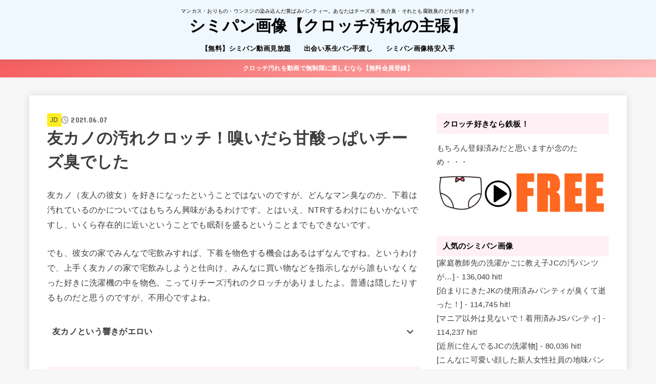

--- FILE ---
content_type: text/html; charset=UTF-8
request_url: https://new-complete.com/shimipanty/jd/content4034.html
body_size: 21623
content:
<!doctype html>
<html dir="ltr" lang="ja">
<head>
<meta charset="utf-8">
<meta http-equiv="X-UA-Compatible" content="IE=edge">
<meta name="HandheldFriendly" content="True">
<meta name="MobileOptimized" content="320">
<meta name="viewport" content="width=device-width, initial-scale=1"/>
<link rel="pingback" href="https://new-complete.com/xmlrpc.php">
<title>友カノの汚れクロッチはチーズ臭！宅飲み洗濯機漁り【動画】</title>

		<!-- All in One SEO 4.6.5 - aioseo.com -->
		<meta name="description" content="友達の彼女、なかなか可愛いので思い出しては妄想していたのですが、友カノ宅で酒を飲んでいた時に思い切って洗濯機の中を漁ってみたらマンカスこってりの汚れクロッチを発見！チーズ臭でした。" />
		<meta name="robots" content="max-image-preview:large" />
		<meta name="keywords" content="洗濯機" />
		<link rel="canonical" href="https://new-complete.com/shimipanty/jd/content4034.html" />
		<meta name="generator" content="All in One SEO (AIOSEO) 4.6.5" />
		<meta name="twitter:card" content="summary_large_image" />
		<meta name="twitter:site" content="@shimipan_crotch" />
		<meta name="twitter:title" content="友カノの汚れクロッチはチーズ臭！宅飲み洗濯機漁り【動画】" />
		<meta name="twitter:description" content="友達の彼女、なかなか可愛いので思い出しては妄想していたのですが、友カノ宅で酒を飲んでいた時に思い切って洗濯機の中を漁ってみたらマンカスこってりの汚れクロッチを発見！チーズ臭でした。" />
		<meta name="twitter:creator" content="@shimipan_crotch" />
		<meta name="twitter:image" content="https://new-complete.com/wp-content/uploads/2021/06/4034.jpg" />
		<meta name="google" content="nositelinkssearchbox" />
		<script type="application/ld+json" class="aioseo-schema">
			{"@context":"https:\/\/schema.org","@graph":[{"@type":"Article","@id":"https:\/\/new-complete.com\/shimipanty\/jd\/content4034.html#article","name":"\u53cb\u30ab\u30ce\u306e\u6c5a\u308c\u30af\u30ed\u30c3\u30c1\u306f\u30c1\u30fc\u30ba\u81ed\uff01\u5b85\u98f2\u307f\u6d17\u6fef\u6a5f\u6f01\u308a\u3010\u52d5\u753b\u3011","headline":"\u53cb\u30ab\u30ce\u306e\u6c5a\u308c\u30af\u30ed\u30c3\u30c1\uff01\u55c5\u3044\u3060\u3089\u7518\u9178\u3063\u3071\u3044\u30c1\u30fc\u30ba\u81ed\u3067\u3057\u305f","author":{"@id":"https:\/\/new-complete.com\/author\/pantymanager#author"},"publisher":{"@id":"https:\/\/new-complete.com\/#organization"},"image":{"@type":"ImageObject","url":"https:\/\/new-complete.com\/wp-content\/uploads\/2021\/06\/4034.jpg","width":600,"height":434,"caption":"\u53cb\u30ab\u30ce\u304c\u7740\u7528\u3057\u305f\u30d1\u30f3\u30c6\u30a3"},"datePublished":"2021-06-07T19:22:59+09:00","dateModified":"2021-06-07T19:23:00+09:00","inLanguage":"ja","mainEntityOfPage":{"@id":"https:\/\/new-complete.com\/shimipanty\/jd\/content4034.html#webpage"},"isPartOf":{"@id":"https:\/\/new-complete.com\/shimipanty\/jd\/content4034.html#webpage"},"articleSection":"JD, \u6d17\u6fef\u6a5f"},{"@type":"BreadcrumbList","@id":"https:\/\/new-complete.com\/shimipanty\/jd\/content4034.html#breadcrumblist","itemListElement":[{"@type":"ListItem","@id":"https:\/\/new-complete.com\/#listItem","position":1,"name":"\u5bb6","item":"https:\/\/new-complete.com\/","nextItem":"https:\/\/new-complete.com\/shimipanty\/jd\/content4034.html#listItem"},{"@type":"ListItem","@id":"https:\/\/new-complete.com\/shimipanty\/jd\/content4034.html#listItem","position":2,"name":"\u53cb\u30ab\u30ce\u306e\u6c5a\u308c\u30af\u30ed\u30c3\u30c1\uff01\u55c5\u3044\u3060\u3089\u7518\u9178\u3063\u3071\u3044\u30c1\u30fc\u30ba\u81ed\u3067\u3057\u305f","previousItem":"https:\/\/new-complete.com\/#listItem"}]},{"@type":"Organization","@id":"https:\/\/new-complete.com\/#organization","name":"\u30b7\u30df\u30d1\u30f3\u753b\u50cf\u3010\u30af\u30ed\u30c3\u30c1\u6c5a\u308c\u306e\u4e3b\u5f35\u3011","description":"\u30de\u30f3\u30ab\u30b9\u30fb\u304a\u308a\u3082\u306e\u30fb\u30a6\u30f3\u30b9\u30b8\u306e\u67d3\u307f\u8fbc\u3093\u3060\u9ec4\u3070\u307f\u30d1\u30f3\u30c6\u30a3\u30fc\u3002\u3042\u306a\u305f\u306f\u30c1\u30fc\u30ba\u81ed\u30fb\u9b5a\u4ecb\u81ed\u30fb\u305d\u308c\u3068\u3082\u8150\u6557\u81ed\u306e\u3069\u308c\u304c\u597d\u304d\uff1f","url":"https:\/\/new-complete.com\/","sameAs":["https:\/\/twitter.com\/shimipan_crotch"]},{"@type":"Person","@id":"https:\/\/new-complete.com\/author\/pantymanager#author","url":"https:\/\/new-complete.com\/author\/pantymanager","name":"admin","image":{"@type":"ImageObject","@id":"https:\/\/new-complete.com\/shimipanty\/jd\/content4034.html#authorImage","url":"https:\/\/secure.gravatar.com\/avatar\/f48592434a3d8e8e88189edb784ee090?s=96&d=mm&r=g","width":96,"height":96,"caption":"admin"}},{"@type":"WebPage","@id":"https:\/\/new-complete.com\/shimipanty\/jd\/content4034.html#webpage","url":"https:\/\/new-complete.com\/shimipanty\/jd\/content4034.html","name":"\u53cb\u30ab\u30ce\u306e\u6c5a\u308c\u30af\u30ed\u30c3\u30c1\u306f\u30c1\u30fc\u30ba\u81ed\uff01\u5b85\u98f2\u307f\u6d17\u6fef\u6a5f\u6f01\u308a\u3010\u52d5\u753b\u3011","description":"\u53cb\u9054\u306e\u5f7c\u5973\u3001\u306a\u304b\u306a\u304b\u53ef\u611b\u3044\u306e\u3067\u601d\u3044\u51fa\u3057\u3066\u306f\u5984\u60f3\u3057\u3066\u3044\u305f\u306e\u3067\u3059\u304c\u3001\u53cb\u30ab\u30ce\u5b85\u3067\u9152\u3092\u98f2\u3093\u3067\u3044\u305f\u6642\u306b\u601d\u3044\u5207\u3063\u3066\u6d17\u6fef\u6a5f\u306e\u4e2d\u3092\u6f01\u3063\u3066\u307f\u305f\u3089\u30de\u30f3\u30ab\u30b9\u3053\u3063\u3066\u308a\u306e\u6c5a\u308c\u30af\u30ed\u30c3\u30c1\u3092\u767a\u898b\uff01\u30c1\u30fc\u30ba\u81ed\u3067\u3057\u305f\u3002","inLanguage":"ja","isPartOf":{"@id":"https:\/\/new-complete.com\/#website"},"breadcrumb":{"@id":"https:\/\/new-complete.com\/shimipanty\/jd\/content4034.html#breadcrumblist"},"author":{"@id":"https:\/\/new-complete.com\/author\/pantymanager#author"},"creator":{"@id":"https:\/\/new-complete.com\/author\/pantymanager#author"},"image":{"@type":"ImageObject","url":"https:\/\/new-complete.com\/wp-content\/uploads\/2021\/06\/4034.jpg","@id":"https:\/\/new-complete.com\/shimipanty\/jd\/content4034.html\/#mainImage","width":600,"height":434,"caption":"\u53cb\u30ab\u30ce\u304c\u7740\u7528\u3057\u305f\u30d1\u30f3\u30c6\u30a3"},"primaryImageOfPage":{"@id":"https:\/\/new-complete.com\/shimipanty\/jd\/content4034.html#mainImage"},"datePublished":"2021-06-07T19:22:59+09:00","dateModified":"2021-06-07T19:23:00+09:00"},{"@type":"WebSite","@id":"https:\/\/new-complete.com\/#website","url":"https:\/\/new-complete.com\/","name":"\u30b7\u30df\u30d1\u30f3\u753b\u50cf\u3010\u30af\u30ed\u30c3\u30c1\u6c5a\u308c\u306e\u4e3b\u5f35\u3011","description":"\u30de\u30f3\u30ab\u30b9\u30fb\u304a\u308a\u3082\u306e\u30fb\u30a6\u30f3\u30b9\u30b8\u306e\u67d3\u307f\u8fbc\u3093\u3060\u9ec4\u3070\u307f\u30d1\u30f3\u30c6\u30a3\u30fc\u3002\u3042\u306a\u305f\u306f\u30c1\u30fc\u30ba\u81ed\u30fb\u9b5a\u4ecb\u81ed\u30fb\u305d\u308c\u3068\u3082\u8150\u6557\u81ed\u306e\u3069\u308c\u304c\u597d\u304d\uff1f","inLanguage":"ja","publisher":{"@id":"https:\/\/new-complete.com\/#organization"}}]}
		</script>
		<!-- All in One SEO -->

<link rel='dns-prefetch' href='//fonts.googleapis.com' />
<link rel='dns-prefetch' href='//cdnjs.cloudflare.com' />
<link rel="alternate" type="application/rss+xml" title="シミパン画像【クロッチ汚れの主張】 &raquo; フィード" href="https://new-complete.com/feed" />
<link rel="alternate" type="application/rss+xml" title="シミパン画像【クロッチ汚れの主張】 &raquo; コメントフィード" href="https://new-complete.com/comments/feed" />
<script type="text/javascript">
/* <![CDATA[ */
window._wpemojiSettings = {"baseUrl":"https:\/\/s.w.org\/images\/core\/emoji\/14.0.0\/72x72\/","ext":".png","svgUrl":"https:\/\/s.w.org\/images\/core\/emoji\/14.0.0\/svg\/","svgExt":".svg","source":{"concatemoji":"https:\/\/new-complete.com\/wp-includes\/js\/wp-emoji-release.min.js?ver=6.4.7"}};
/*! This file is auto-generated */
!function(i,n){var o,s,e;function c(e){try{var t={supportTests:e,timestamp:(new Date).valueOf()};sessionStorage.setItem(o,JSON.stringify(t))}catch(e){}}function p(e,t,n){e.clearRect(0,0,e.canvas.width,e.canvas.height),e.fillText(t,0,0);var t=new Uint32Array(e.getImageData(0,0,e.canvas.width,e.canvas.height).data),r=(e.clearRect(0,0,e.canvas.width,e.canvas.height),e.fillText(n,0,0),new Uint32Array(e.getImageData(0,0,e.canvas.width,e.canvas.height).data));return t.every(function(e,t){return e===r[t]})}function u(e,t,n){switch(t){case"flag":return n(e,"\ud83c\udff3\ufe0f\u200d\u26a7\ufe0f","\ud83c\udff3\ufe0f\u200b\u26a7\ufe0f")?!1:!n(e,"\ud83c\uddfa\ud83c\uddf3","\ud83c\uddfa\u200b\ud83c\uddf3")&&!n(e,"\ud83c\udff4\udb40\udc67\udb40\udc62\udb40\udc65\udb40\udc6e\udb40\udc67\udb40\udc7f","\ud83c\udff4\u200b\udb40\udc67\u200b\udb40\udc62\u200b\udb40\udc65\u200b\udb40\udc6e\u200b\udb40\udc67\u200b\udb40\udc7f");case"emoji":return!n(e,"\ud83e\udef1\ud83c\udffb\u200d\ud83e\udef2\ud83c\udfff","\ud83e\udef1\ud83c\udffb\u200b\ud83e\udef2\ud83c\udfff")}return!1}function f(e,t,n){var r="undefined"!=typeof WorkerGlobalScope&&self instanceof WorkerGlobalScope?new OffscreenCanvas(300,150):i.createElement("canvas"),a=r.getContext("2d",{willReadFrequently:!0}),o=(a.textBaseline="top",a.font="600 32px Arial",{});return e.forEach(function(e){o[e]=t(a,e,n)}),o}function t(e){var t=i.createElement("script");t.src=e,t.defer=!0,i.head.appendChild(t)}"undefined"!=typeof Promise&&(o="wpEmojiSettingsSupports",s=["flag","emoji"],n.supports={everything:!0,everythingExceptFlag:!0},e=new Promise(function(e){i.addEventListener("DOMContentLoaded",e,{once:!0})}),new Promise(function(t){var n=function(){try{var e=JSON.parse(sessionStorage.getItem(o));if("object"==typeof e&&"number"==typeof e.timestamp&&(new Date).valueOf()<e.timestamp+604800&&"object"==typeof e.supportTests)return e.supportTests}catch(e){}return null}();if(!n){if("undefined"!=typeof Worker&&"undefined"!=typeof OffscreenCanvas&&"undefined"!=typeof URL&&URL.createObjectURL&&"undefined"!=typeof Blob)try{var e="postMessage("+f.toString()+"("+[JSON.stringify(s),u.toString(),p.toString()].join(",")+"));",r=new Blob([e],{type:"text/javascript"}),a=new Worker(URL.createObjectURL(r),{name:"wpTestEmojiSupports"});return void(a.onmessage=function(e){c(n=e.data),a.terminate(),t(n)})}catch(e){}c(n=f(s,u,p))}t(n)}).then(function(e){for(var t in e)n.supports[t]=e[t],n.supports.everything=n.supports.everything&&n.supports[t],"flag"!==t&&(n.supports.everythingExceptFlag=n.supports.everythingExceptFlag&&n.supports[t]);n.supports.everythingExceptFlag=n.supports.everythingExceptFlag&&!n.supports.flag,n.DOMReady=!1,n.readyCallback=function(){n.DOMReady=!0}}).then(function(){return e}).then(function(){var e;n.supports.everything||(n.readyCallback(),(e=n.source||{}).concatemoji?t(e.concatemoji):e.wpemoji&&e.twemoji&&(t(e.twemoji),t(e.wpemoji)))}))}((window,document),window._wpemojiSettings);
/* ]]> */
</script>
<style id='wp-emoji-styles-inline-css' type='text/css'>

	img.wp-smiley, img.emoji {
		display: inline !important;
		border: none !important;
		box-shadow: none !important;
		height: 1em !important;
		width: 1em !important;
		margin: 0 0.07em !important;
		vertical-align: -0.1em !important;
		background: none !important;
		padding: 0 !important;
	}
</style>
<link rel='stylesheet' id='wp-block-library-css' href='https://new-complete.com/wp-includes/css/dist/block-library/style.min.css' type='text/css' media='all' />
<style id='classic-theme-styles-inline-css' type='text/css'>
/*! This file is auto-generated */
.wp-block-button__link{color:#fff;background-color:#32373c;border-radius:9999px;box-shadow:none;text-decoration:none;padding:calc(.667em + 2px) calc(1.333em + 2px);font-size:1.125em}.wp-block-file__button{background:#32373c;color:#fff;text-decoration:none}
</style>
<style id='global-styles-inline-css' type='text/css'>
body{--wp--preset--color--black: #000;--wp--preset--color--cyan-bluish-gray: #abb8c3;--wp--preset--color--white: #fff;--wp--preset--color--pale-pink: #f78da7;--wp--preset--color--vivid-red: #cf2e2e;--wp--preset--color--luminous-vivid-orange: #ff6900;--wp--preset--color--luminous-vivid-amber: #fcb900;--wp--preset--color--light-green-cyan: #7bdcb5;--wp--preset--color--vivid-green-cyan: #00d084;--wp--preset--color--pale-cyan-blue: #8ed1fc;--wp--preset--color--vivid-cyan-blue: #0693e3;--wp--preset--color--vivid-purple: #9b51e0;--wp--preset--color--mainttlbg: var(--main-ttl-bg);--wp--preset--color--mainttltext: var(--main-ttl-color);--wp--preset--color--stkeditorcolor-1: var(--stk-editor-color1);--wp--preset--color--stkeditorcolor-2: var(--stk-editor-color2);--wp--preset--color--stkeditorcolor-3: var(--stk-editor-color3);--wp--preset--gradient--vivid-cyan-blue-to-vivid-purple: linear-gradient(135deg,rgba(6,147,227,1) 0%,rgb(155,81,224) 100%);--wp--preset--gradient--light-green-cyan-to-vivid-green-cyan: linear-gradient(135deg,rgb(122,220,180) 0%,rgb(0,208,130) 100%);--wp--preset--gradient--luminous-vivid-amber-to-luminous-vivid-orange: linear-gradient(135deg,rgba(252,185,0,1) 0%,rgba(255,105,0,1) 100%);--wp--preset--gradient--luminous-vivid-orange-to-vivid-red: linear-gradient(135deg,rgba(255,105,0,1) 0%,rgb(207,46,46) 100%);--wp--preset--gradient--very-light-gray-to-cyan-bluish-gray: linear-gradient(135deg,rgb(238,238,238) 0%,rgb(169,184,195) 100%);--wp--preset--gradient--cool-to-warm-spectrum: linear-gradient(135deg,rgb(74,234,220) 0%,rgb(151,120,209) 20%,rgb(207,42,186) 40%,rgb(238,44,130) 60%,rgb(251,105,98) 80%,rgb(254,248,76) 100%);--wp--preset--gradient--blush-light-purple: linear-gradient(135deg,rgb(255,206,236) 0%,rgb(152,150,240) 100%);--wp--preset--gradient--blush-bordeaux: linear-gradient(135deg,rgb(254,205,165) 0%,rgb(254,45,45) 50%,rgb(107,0,62) 100%);--wp--preset--gradient--luminous-dusk: linear-gradient(135deg,rgb(255,203,112) 0%,rgb(199,81,192) 50%,rgb(65,88,208) 100%);--wp--preset--gradient--pale-ocean: linear-gradient(135deg,rgb(255,245,203) 0%,rgb(182,227,212) 50%,rgb(51,167,181) 100%);--wp--preset--gradient--electric-grass: linear-gradient(135deg,rgb(202,248,128) 0%,rgb(113,206,126) 100%);--wp--preset--gradient--midnight: linear-gradient(135deg,rgb(2,3,129) 0%,rgb(40,116,252) 100%);--wp--preset--font-size--small: 13px;--wp--preset--font-size--medium: 20px;--wp--preset--font-size--large: 36px;--wp--preset--font-size--x-large: 42px;--wp--preset--spacing--20: 0.44rem;--wp--preset--spacing--30: 0.67rem;--wp--preset--spacing--40: 1rem;--wp--preset--spacing--50: 1.5rem;--wp--preset--spacing--60: 2.25rem;--wp--preset--spacing--70: 3.38rem;--wp--preset--spacing--80: 5.06rem;--wp--preset--shadow--natural: 6px 6px 9px rgba(0, 0, 0, 0.2);--wp--preset--shadow--deep: 12px 12px 50px rgba(0, 0, 0, 0.4);--wp--preset--shadow--sharp: 6px 6px 0px rgba(0, 0, 0, 0.2);--wp--preset--shadow--outlined: 6px 6px 0px -3px rgba(255, 255, 255, 1), 6px 6px rgba(0, 0, 0, 1);--wp--preset--shadow--crisp: 6px 6px 0px rgba(0, 0, 0, 1);}:where(.is-layout-flex){gap: 0.5em;}:where(.is-layout-grid){gap: 0.5em;}body .is-layout-flow > .alignleft{float: left;margin-inline-start: 0;margin-inline-end: 2em;}body .is-layout-flow > .alignright{float: right;margin-inline-start: 2em;margin-inline-end: 0;}body .is-layout-flow > .aligncenter{margin-left: auto !important;margin-right: auto !important;}body .is-layout-constrained > .alignleft{float: left;margin-inline-start: 0;margin-inline-end: 2em;}body .is-layout-constrained > .alignright{float: right;margin-inline-start: 2em;margin-inline-end: 0;}body .is-layout-constrained > .aligncenter{margin-left: auto !important;margin-right: auto !important;}body .is-layout-constrained > :where(:not(.alignleft):not(.alignright):not(.alignfull)){max-width: var(--wp--style--global--content-size);margin-left: auto !important;margin-right: auto !important;}body .is-layout-constrained > .alignwide{max-width: var(--wp--style--global--wide-size);}body .is-layout-flex{display: flex;}body .is-layout-flex{flex-wrap: wrap;align-items: center;}body .is-layout-flex > *{margin: 0;}body .is-layout-grid{display: grid;}body .is-layout-grid > *{margin: 0;}:where(.wp-block-columns.is-layout-flex){gap: 2em;}:where(.wp-block-columns.is-layout-grid){gap: 2em;}:where(.wp-block-post-template.is-layout-flex){gap: 1.25em;}:where(.wp-block-post-template.is-layout-grid){gap: 1.25em;}.has-black-color{color: var(--wp--preset--color--black) !important;}.has-cyan-bluish-gray-color{color: var(--wp--preset--color--cyan-bluish-gray) !important;}.has-white-color{color: var(--wp--preset--color--white) !important;}.has-pale-pink-color{color: var(--wp--preset--color--pale-pink) !important;}.has-vivid-red-color{color: var(--wp--preset--color--vivid-red) !important;}.has-luminous-vivid-orange-color{color: var(--wp--preset--color--luminous-vivid-orange) !important;}.has-luminous-vivid-amber-color{color: var(--wp--preset--color--luminous-vivid-amber) !important;}.has-light-green-cyan-color{color: var(--wp--preset--color--light-green-cyan) !important;}.has-vivid-green-cyan-color{color: var(--wp--preset--color--vivid-green-cyan) !important;}.has-pale-cyan-blue-color{color: var(--wp--preset--color--pale-cyan-blue) !important;}.has-vivid-cyan-blue-color{color: var(--wp--preset--color--vivid-cyan-blue) !important;}.has-vivid-purple-color{color: var(--wp--preset--color--vivid-purple) !important;}.has-black-background-color{background-color: var(--wp--preset--color--black) !important;}.has-cyan-bluish-gray-background-color{background-color: var(--wp--preset--color--cyan-bluish-gray) !important;}.has-white-background-color{background-color: var(--wp--preset--color--white) !important;}.has-pale-pink-background-color{background-color: var(--wp--preset--color--pale-pink) !important;}.has-vivid-red-background-color{background-color: var(--wp--preset--color--vivid-red) !important;}.has-luminous-vivid-orange-background-color{background-color: var(--wp--preset--color--luminous-vivid-orange) !important;}.has-luminous-vivid-amber-background-color{background-color: var(--wp--preset--color--luminous-vivid-amber) !important;}.has-light-green-cyan-background-color{background-color: var(--wp--preset--color--light-green-cyan) !important;}.has-vivid-green-cyan-background-color{background-color: var(--wp--preset--color--vivid-green-cyan) !important;}.has-pale-cyan-blue-background-color{background-color: var(--wp--preset--color--pale-cyan-blue) !important;}.has-vivid-cyan-blue-background-color{background-color: var(--wp--preset--color--vivid-cyan-blue) !important;}.has-vivid-purple-background-color{background-color: var(--wp--preset--color--vivid-purple) !important;}.has-black-border-color{border-color: var(--wp--preset--color--black) !important;}.has-cyan-bluish-gray-border-color{border-color: var(--wp--preset--color--cyan-bluish-gray) !important;}.has-white-border-color{border-color: var(--wp--preset--color--white) !important;}.has-pale-pink-border-color{border-color: var(--wp--preset--color--pale-pink) !important;}.has-vivid-red-border-color{border-color: var(--wp--preset--color--vivid-red) !important;}.has-luminous-vivid-orange-border-color{border-color: var(--wp--preset--color--luminous-vivid-orange) !important;}.has-luminous-vivid-amber-border-color{border-color: var(--wp--preset--color--luminous-vivid-amber) !important;}.has-light-green-cyan-border-color{border-color: var(--wp--preset--color--light-green-cyan) !important;}.has-vivid-green-cyan-border-color{border-color: var(--wp--preset--color--vivid-green-cyan) !important;}.has-pale-cyan-blue-border-color{border-color: var(--wp--preset--color--pale-cyan-blue) !important;}.has-vivid-cyan-blue-border-color{border-color: var(--wp--preset--color--vivid-cyan-blue) !important;}.has-vivid-purple-border-color{border-color: var(--wp--preset--color--vivid-purple) !important;}.has-vivid-cyan-blue-to-vivid-purple-gradient-background{background: var(--wp--preset--gradient--vivid-cyan-blue-to-vivid-purple) !important;}.has-light-green-cyan-to-vivid-green-cyan-gradient-background{background: var(--wp--preset--gradient--light-green-cyan-to-vivid-green-cyan) !important;}.has-luminous-vivid-amber-to-luminous-vivid-orange-gradient-background{background: var(--wp--preset--gradient--luminous-vivid-amber-to-luminous-vivid-orange) !important;}.has-luminous-vivid-orange-to-vivid-red-gradient-background{background: var(--wp--preset--gradient--luminous-vivid-orange-to-vivid-red) !important;}.has-very-light-gray-to-cyan-bluish-gray-gradient-background{background: var(--wp--preset--gradient--very-light-gray-to-cyan-bluish-gray) !important;}.has-cool-to-warm-spectrum-gradient-background{background: var(--wp--preset--gradient--cool-to-warm-spectrum) !important;}.has-blush-light-purple-gradient-background{background: var(--wp--preset--gradient--blush-light-purple) !important;}.has-blush-bordeaux-gradient-background{background: var(--wp--preset--gradient--blush-bordeaux) !important;}.has-luminous-dusk-gradient-background{background: var(--wp--preset--gradient--luminous-dusk) !important;}.has-pale-ocean-gradient-background{background: var(--wp--preset--gradient--pale-ocean) !important;}.has-electric-grass-gradient-background{background: var(--wp--preset--gradient--electric-grass) !important;}.has-midnight-gradient-background{background: var(--wp--preset--gradient--midnight) !important;}.has-small-font-size{font-size: var(--wp--preset--font-size--small) !important;}.has-medium-font-size{font-size: var(--wp--preset--font-size--medium) !important;}.has-large-font-size{font-size: var(--wp--preset--font-size--large) !important;}.has-x-large-font-size{font-size: var(--wp--preset--font-size--x-large) !important;}
.wp-block-navigation a:where(:not(.wp-element-button)){color: inherit;}
:where(.wp-block-post-template.is-layout-flex){gap: 1.25em;}:where(.wp-block-post-template.is-layout-grid){gap: 1.25em;}
:where(.wp-block-columns.is-layout-flex){gap: 2em;}:where(.wp-block-columns.is-layout-grid){gap: 2em;}
.wp-block-pullquote{font-size: 1.5em;line-height: 1.6;}
</style>
<link rel='stylesheet' id='stk_style-css' href='https://new-complete.com/wp-content/themes/jstork19/style.css?ver=4.9' type='text/css' media='all' />
<style id='stk_style-inline-css' type='text/css'>
:root{--stk-base-font-family:"游ゴシック","Yu Gothic","游ゴシック体","YuGothic","Hiragino Kaku Gothic ProN",Meiryo,sans-serif;--stk-base-font-size-pc:103%;--stk-base-font-size-sp:103%;--stk-font-awesome-free:"Font Awesome 6 Free";--stk-font-awesome-brand:"Font Awesome 6 Brands";--wp--preset--font-size--medium:clamp(1.2em,2.5vw,20px);--wp--preset--font-size--large:clamp(1.5em,4.5vw,36px);--wp--preset--font-size--x-large:clamp(1.9em,5.25vw,42px);--wp--style--gallery-gap-default:.5em;--stk-flex-style:flex-start;--stk-wrap-width:1166px;--stk-wide-width:980px;--stk-main-width:728px;--stk-side-margin:32px;--stk-post-thumb-ratio:16/10;--stk-margin:1.6em;--stk-h2-margin-rl:-2vw;--stk-el-margin-rl:-4vw;--main-text-color:#3E3E3E;--main-link-color:#0066c0;--main-link-color-hover:#E69B9B;--main-ttl-bg:#fff0f5;--main-ttl-bg-rgba:rgba(255,240,245,.1);--main-ttl-color:#000;--header-bg:#f0f8ff;--header-bg-overlay:#0ea3c9;--header-logo-color:#000;--header-text-color:#000;--inner-content-bg:#fff;--label-bg:#fcee21;--label-text-color:#3e3e3e;--slider-text-color:#444;--side-text-color:#3e3e3e;--footer-bg:#666;--footer-text-color:#CACACA;--footer-link-color:#f7f7f7;--new-mark-bg:#ff6347;--oc-box-blue:#19b4ce;--oc-box-blue-inner:#d4f3ff;--oc-box-red:#ee5656;--oc-box-red-inner:#feeeed;--oc-box-yellow:#f7cf2e;--oc-box-yellow-inner:#fffae2;--oc-box-green:#39cd75;--oc-box-green-inner:#e8fbf0;--oc-box-pink:#f7b2b2;--oc-box-pink-inner:#fee;--oc-box-gray:#9c9c9c;--oc-box-gray-inner:#f5f5f5;--oc-box-black:#313131;--oc-box-black-inner:#404040;--oc-btn-rich_yellow:#f7cf2e;--oc-btn-rich_yellow-sdw:#ecb254;--oc-btn-rich_pink:#ee5656;--oc-btn-rich_pink-sdw:#d34e4e;--oc-btn-rich_orange:#ef9b2f;--oc-btn-rich_orange-sdw:#cc8c23;--oc-btn-rich_green:#39cd75;--oc-btn-rich_green-sdw:#1eae59;--oc-btn-rich_blue:#19b4ce;--oc-btn-rich_blue-sdw:#07889d;--oc-base-border-color:rgba(125,125,125,.3);--oc-has-background-basic-padding:1.1em;--stk-maker-yellow:#ff6;--stk-maker-pink:#ffd5d5;--stk-maker-blue:#b5dfff;--stk-maker-green:#cff7c7;--stk-caption-font-size:11px;--stk-editor-color1:#1bb4d3;--stk-editor-color2:#f55e5e;--stk-editor-color3:#ee2;--stk-editor-color1-rgba:rgba(27,180,211,.1);--stk-editor-color2-rgba:rgba(245,94,94,.1);--stk-editor-color3-rgba:rgba(238,238,34,.1)}.has-stkeditorcolor-1-color{color:var(--stk-editor-color1)}.has-stkeditorcolor-2-color{color:var(--stk-editor-color2)}.has-stkeditorcolor-3-color{color:var(--stk-editor-color3)}.has-stkeditorcolor-1-background-color{background-color:var(--stk-editor-color1)}.has-stkeditorcolor-2-background-color{background-color:var(--stk-editor-color2)}.has-stkeditorcolor-3-background-color{background-color:var(--stk-editor-color3)}
.fb-likebtn .like_text::after{content:"この記事が気に入ったらフォローしよう！"}#related-box .h_ttl::after{content:"こちらの記事も人気です"}.stk_authorbox>.h_ttl:not(.subtext__none)::after{content:"この記事を書いた人"}#author-newpost .h_ttl::after{content:"このライターの最新記事"}
.header-info{color:#fff;background:#f55e5e;background:linear-gradient(135deg,#f55e5e,#ffbaba)}
</style>
<link rel='stylesheet' id='stk_child-style-css' href='https://new-complete.com/wp-content/themes/jstork19_custom/style.css' type='text/css' media='all' />
<link rel='stylesheet' id='gf_font-css' href='https://fonts.googleapis.com/css?family=Concert+One&#038;display=swap' type='text/css' media='all' />
<style id='gf_font-inline-css' type='text/css'>
.gf {font-family: "Concert One", "游ゴシック", "Yu Gothic", "游ゴシック体", "YuGothic", "Hiragino Kaku Gothic ProN", Meiryo, sans-serif;}
</style>
<link rel='stylesheet' id='fontawesome-css' href='https://cdnjs.cloudflare.com/ajax/libs/font-awesome/6.5.2/css/all.min.css' type='text/css' media='all' />
<script type="text/javascript" src="https://new-complete.com/wp-includes/js/jquery/jquery.min.js?ver=3.7.1" id="jquery-core-js"></script>
<script type="text/javascript" src="https://new-complete.com/wp-includes/js/jquery/jquery-migrate.min.js?ver=3.4.1" id="jquery-migrate-js"></script>
<script type="text/javascript" id="jquery-js-after">
/* <![CDATA[ */
jQuery(function($){$(".widget_categories li, .widget_nav_menu li").has("ul").toggleClass("accordionMenu");$(".widget ul.children , .widget ul.sub-menu").after("<span class='accordionBtn'></span>");$(".widget ul.children , .widget ul.sub-menu").hide();$("ul .accordionBtn").on("click",function(){$(this).prev("ul").slideToggle();$(this).toggleClass("active")})});
/* ]]> */
</script>
<link rel="https://api.w.org/" href="https://new-complete.com/wp-json/" /><link rel="alternate" type="application/json" href="https://new-complete.com/wp-json/wp/v2/posts/4034" /><link rel="EditURI" type="application/rsd+xml" title="RSD" href="https://new-complete.com/xmlrpc.php?rsd" />

<link rel='shortlink' href='https://new-complete.com/?p=4034' />
<link rel="alternate" type="application/json+oembed" href="https://new-complete.com/wp-json/oembed/1.0/embed?url=https%3A%2F%2Fnew-complete.com%2Fshimipanty%2Fjd%2Fcontent4034.html" />
<link rel="alternate" type="text/xml+oembed" href="https://new-complete.com/wp-json/oembed/1.0/embed?url=https%3A%2F%2Fnew-complete.com%2Fshimipanty%2Fjd%2Fcontent4034.html&#038;format=xml" />
<meta name="thumbnail" content="https://new-complete.com/wp-content/uploads/2021/06/4034.jpg" />
<script async src="https://www.googletagmanager.com/gtag/js?id=UA-48914933-34"></script>
<script>
    window.dataLayer = window.dataLayer || [];
    function gtag(){dataLayer.push(arguments);}
    gtag('js', new Date());

    gtag('config', 'UA-48914933-34');
</script></head>
<body data-rsssl=1 class="post-template-default single single-post postid-4034 single-format-standard wp-embed-responsive h_layout_pc_center_full h_layout_sp_center">
<svg xmlns="http://www.w3.org/2000/svg" width="0" height="0" focusable="false" role="none" style="visibility: hidden; position: absolute; left: -9999px; overflow: hidden;"><defs>
		<symbol viewBox="0 0 512 512" id="stk-facebook-svg"><path d="M504 256C504 119 393 8 256 8S8 119 8 256c0 123.78 90.69 226.38 209.25 245V327.69h-63V256h63v-54.64c0-62.15 37-96.48 93.67-96.48 27.14 0 55.52 4.84 55.52 4.84v61h-31.28c-30.8 0-40.41 19.12-40.41 38.73V256h68.78l-11 71.69h-57.78V501C413.31 482.38 504 379.78 504 256z"/></symbol>
		<symbol viewBox="0 0 512 512" id="stk-twitter-svg"><path d="M299.8,219.7L471,20.7h-40.6L281.7,193.4L163,20.7H26l179.6,261.4L26,490.7h40.6l157-182.5L349,490.7h137L299.8,219.7 L299.8,219.7z M244.2,284.3l-18.2-26L81.2,51.2h62.3l116.9,167.1l18.2,26l151.9,217.2h-62.3L244.2,284.3L244.2,284.3z"/></symbol>
		<symbol viewBox="0 0 576 512" id="stk-youtube-svg"><path d="M549.655 124.083c-6.281-23.65-24.787-42.276-48.284-48.597C458.781 64 288 64 288 64S117.22 64 74.629 75.486c-23.497 6.322-42.003 24.947-48.284 48.597-11.412 42.867-11.412 132.305-11.412 132.305s0 89.438 11.412 132.305c6.281 23.65 24.787 41.5 48.284 47.821C117.22 448 288 448 288 448s170.78 0 213.371-11.486c23.497-6.321 42.003-24.171 48.284-47.821 11.412-42.867 11.412-132.305 11.412-132.305s0-89.438-11.412-132.305zm-317.51 213.508V175.185l142.739 81.205-142.739 81.201z"/></symbol>
		<symbol viewBox="0 0 448 512" id="stk-instagram-svg"><path d="M224.1 141c-63.6 0-114.9 51.3-114.9 114.9s51.3 114.9 114.9 114.9S339 319.5 339 255.9 287.7 141 224.1 141zm0 189.6c-41.1 0-74.7-33.5-74.7-74.7s33.5-74.7 74.7-74.7 74.7 33.5 74.7 74.7-33.6 74.7-74.7 74.7zm146.4-194.3c0 14.9-12 26.8-26.8 26.8-14.9 0-26.8-12-26.8-26.8s12-26.8 26.8-26.8 26.8 12 26.8 26.8zm76.1 27.2c-1.7-35.9-9.9-67.7-36.2-93.9-26.2-26.2-58-34.4-93.9-36.2-37-2.1-147.9-2.1-184.9 0-35.8 1.7-67.6 9.9-93.9 36.1s-34.4 58-36.2 93.9c-2.1 37-2.1 147.9 0 184.9 1.7 35.9 9.9 67.7 36.2 93.9s58 34.4 93.9 36.2c37 2.1 147.9 2.1 184.9 0 35.9-1.7 67.7-9.9 93.9-36.2 26.2-26.2 34.4-58 36.2-93.9 2.1-37 2.1-147.8 0-184.8zM398.8 388c-7.8 19.6-22.9 34.7-42.6 42.6-29.5 11.7-99.5 9-132.1 9s-102.7 2.6-132.1-9c-19.6-7.8-34.7-22.9-42.6-42.6-11.7-29.5-9-99.5-9-132.1s-2.6-102.7 9-132.1c7.8-19.6 22.9-34.7 42.6-42.6 29.5-11.7 99.5-9 132.1-9s102.7-2.6 132.1 9c19.6 7.8 34.7 22.9 42.6 42.6 11.7 29.5 9 99.5 9 132.1s2.7 102.7-9 132.1z"/></symbol>
		<symbol viewBox="0 0 32 32" id="stk-line-svg"><path d="M25.82 13.151c0.465 0 0.84 0.38 0.84 0.841 0 0.46-0.375 0.84-0.84 0.84h-2.34v1.5h2.34c0.465 0 0.84 0.377 0.84 0.84 0 0.459-0.375 0.839-0.84 0.839h-3.181c-0.46 0-0.836-0.38-0.836-0.839v-6.361c0-0.46 0.376-0.84 0.84-0.84h3.181c0.461 0 0.836 0.38 0.836 0.84 0 0.465-0.375 0.84-0.84 0.84h-2.34v1.5zM20.68 17.172c0 0.36-0.232 0.68-0.576 0.795-0.085 0.028-0.177 0.041-0.265 0.041-0.281 0-0.521-0.12-0.68-0.333l-3.257-4.423v3.92c0 0.459-0.372 0.839-0.841 0.839-0.461 0-0.835-0.38-0.835-0.839v-6.361c0-0.36 0.231-0.68 0.573-0.793 0.080-0.031 0.181-0.044 0.259-0.044 0.26 0 0.5 0.139 0.66 0.339l3.283 4.44v-3.941c0-0.46 0.376-0.84 0.84-0.84 0.46 0 0.84 0.38 0.84 0.84zM13.025 17.172c0 0.459-0.376 0.839-0.841 0.839-0.46 0-0.836-0.38-0.836-0.839v-6.361c0-0.46 0.376-0.84 0.84-0.84 0.461 0 0.837 0.38 0.837 0.84zM9.737 18.011h-3.181c-0.46 0-0.84-0.38-0.84-0.839v-6.361c0-0.46 0.38-0.84 0.84-0.84 0.464 0 0.84 0.38 0.84 0.84v5.521h2.341c0.464 0 0.839 0.377 0.839 0.84 0 0.459-0.376 0.839-0.839 0.839zM32 13.752c0-7.161-7.18-12.989-16-12.989s-16 5.828-16 12.989c0 6.415 5.693 11.789 13.38 12.811 0.521 0.109 1.231 0.344 1.411 0.787 0.16 0.401 0.105 1.021 0.051 1.44l-0.219 1.36c-0.060 0.401-0.32 1.581 1.399 0.86 1.721-0.719 9.221-5.437 12.581-9.3 2.299-2.519 3.397-5.099 3.397-7.957z"/></symbol>
		<symbol viewBox="0 0 50 50" id="stk-feedly-svg"><path d="M20.42,44.65h9.94c1.59,0,3.12-.63,4.25-1.76l12-12c2.34-2.34,2.34-6.14,0-8.48L29.64,5.43c-2.34-2.34-6.14-2.34-8.48,0L4.18,22.4c-2.34,2.34-2.34,6.14,0,8.48l12,12c1.12,1.12,2.65,1.76,4.24,1.76Zm-2.56-11.39l-.95-.95c-.39-.39-.39-1.02,0-1.41l7.07-7.07c.39-.39,1.02-.39,1.41,0l2.12,2.12c.39,.39,.39,1.02,0,1.41l-5.9,5.9c-.19,.19-.44,.29-.71,.29h-2.34c-.27,0-.52-.11-.71-.29Zm10.36,4.71l-.95,.95c-.19,.19-.44,.29-.71,.29h-2.34c-.27,0-.52-.11-.71-.29l-.95-.95c-.39-.39-.39-1.02,0-1.41l2.12-2.12c.39-.39,1.02-.39,1.41,0l2.12,2.12c.39,.39,.39,1.02,0,1.41ZM11.25,25.23l12.73-12.73c.39-.39,1.02-.39,1.41,0l2.12,2.12c.39,.39,.39,1.02,0,1.41l-11.55,11.55c-.19,.19-.45,.29-.71,.29h-2.34c-.27,0-.52-.11-.71-.29l-.95-.95c-.39-.39-.39-1.02,0-1.41Z"/></symbol>
		<symbol viewBox="0 0 448 512" id="stk-tiktok-svg"><path d="M448,209.91a210.06,210.06,0,0,1-122.77-39.25V349.38A162.55,162.55,0,1,1,185,188.31V278.2a74.62,74.62,0,1,0,52.23,71.18V0l88,0a121.18,121.18,0,0,0,1.86,22.17h0A122.18,122.18,0,0,0,381,102.39a121.43,121.43,0,0,0,67,20.14Z"/></symbol>
		<symbol viewBox="0 0 50 50" id="stk-hatebu-svg"><path d="M5.53,7.51c5.39,0,10.71,0,16.02,0,.73,0,1.47,.06,2.19,.19,3.52,.6,6.45,3.36,6.99,6.54,.63,3.68-1.34,7.09-5.02,8.67-.32,.14-.63,.27-1.03,.45,3.69,.93,6.25,3.02,7.37,6.59,1.79,5.7-2.32,11.79-8.4,12.05-6.01,.26-12.03,.06-18.13,.06V7.51Zm8.16,28.37c.16,.03,.26,.07,.35,.07,1.82,0,3.64,.03,5.46,0,2.09-.03,3.73-1.58,3.89-3.62,.14-1.87-1.28-3.79-3.27-3.97-2.11-.19-4.25-.04-6.42-.04v7.56Zm-.02-13.77c1.46,0,2.83,0,4.2,0,.29,0,.58,0,.86-.03,1.67-.21,3.01-1.53,3.17-3.12,.16-1.62-.75-3.32-2.36-3.61-1.91-.34-3.89-.25-5.87-.35v7.1Z"/><path d="M43.93,30.53h-7.69V7.59h7.69V30.53Z"/><path d="M44,38.27c0,2.13-1.79,3.86-3.95,3.83-2.12-.03-3.86-1.77-3.85-3.85,0-2.13,1.8-3.86,3.96-3.83,2.12,.03,3.85,1.75,3.84,3.85Z"/></symbol>
		<symbol id="stk-pokect-svg" viewBox="0 0 50 50"><path d="M8.04,6.5c-2.24,.15-3.6,1.42-3.6,3.7v13.62c0,11.06,11,19.75,20.52,19.68,10.7-.08,20.58-9.11,20.58-19.68V10.2c0-2.28-1.44-3.57-3.7-3.7H8.04Zm8.67,11.08l8.25,7.84,8.26-7.84c3.7-1.55,5.31,2.67,3.79,3.9l-10.76,10.27c-.35,.33-2.23,.33-2.58,0l-10.76-10.27c-1.45-1.36,.44-5.65,3.79-3.9h0Z"/></symbol>
		<symbol id="stk-pinterest-svg" viewBox="0 0 50 50"><path d="M3.63,25c.11-6.06,2.25-11.13,6.43-15.19,4.18-4.06,9.15-6.12,14.94-6.18,6.23,.11,11.34,2.24,15.32,6.38,3.98,4.15,6,9.14,6.05,14.98-.11,6.01-2.25,11.06-6.43,15.15-4.18,4.09-9.15,6.16-14.94,6.21-2,0-4-.31-6.01-.92,.39-.61,.78-1.31,1.17-2.09,.44-.94,1-2.73,1.67-5.34,.17-.72,.42-1.7,.75-2.92,.39,.67,1.06,1.28,2,1.84,2.5,1.17,5.15,1.06,7.93-.33,2.89-1.67,4.9-4.26,6.01-7.76,1-3.67,.88-7.08-.38-10.22-1.25-3.15-3.49-5.41-6.72-6.8-4.06-1.17-8.01-1.04-11.85,.38s-6.51,3.85-8.01,7.3c-.39,1.28-.62,2.55-.71,3.8s-.04,2.47,.12,3.67,.59,2.27,1.25,3.21,1.56,1.67,2.67,2.17c.28,.11,.5,.11,.67,0,.22-.11,.44-.56,.67-1.33s.31-1.31,.25-1.59c-.06-.11-.17-.31-.33-.59-1.17-1.89-1.56-3.88-1.17-5.97,.39-2.09,1.25-3.85,2.59-5.3,2.06-1.84,4.47-2.84,7.22-3,2.75-.17,5.11,.59,7.05,2.25,1.06,1.22,1.74,2.7,2.04,4.42s.31,3.38,0,4.97c-.31,1.59-.85,3.07-1.63,4.47-1.39,2.17-3.03,3.28-4.92,3.34-1.11-.06-2.02-.49-2.71-1.29s-.91-1.74-.62-2.79c.11-.61,.44-1.81,1-3.59s.86-3.12,.92-4c-.17-2.12-1.14-3.2-2.92-3.26-1.39,.17-2.42,.79-3.09,1.88s-1.03,2.32-1.09,3.71c.17,1.62,.42,2.73,.75,3.34-.61,2.5-1.09,4.51-1.42,6.01-.11,.39-.42,1.59-.92,3.59s-.78,3.53-.83,4.59v2.34c-3.95-1.84-7.07-4.49-9.35-7.97-2.28-3.48-3.42-7.33-3.42-11.56Z"/></symbol>
		<symbol id="stk-user_url-svg" viewBox="0 0 50 50"><path d="M33.62,25c0,1.99-.11,3.92-.3,5.75H16.67c-.19-1.83-.38-3.76-.38-5.75s.19-3.92,.38-5.75h16.66c.19,1.83,.3,3.76,.3,5.75Zm13.65-5.75c.48,1.84,.73,3.76,.73,5.75s-.25,3.91-.73,5.75h-11.06c.19-1.85,.29-3.85,.29-5.75s-.1-3.9-.29-5.75h11.06Zm-.94-2.88h-10.48c-.9-5.74-2.68-10.55-4.97-13.62,7.04,1.86,12.76,6.96,15.45,13.62Zm-13.4,0h-15.87c.55-3.27,1.39-6.17,2.43-8.5,.94-2.12,1.99-3.66,3.01-4.63,1.01-.96,1.84-1.24,2.5-1.24s1.49,.29,2.5,1.24c1.02,.97,2.07,2.51,3.01,4.63,1.03,2.34,1.88,5.23,2.43,8.5h0Zm-29.26,0C6.37,9.72,12.08,4.61,19.12,2.76c-2.29,3.07-4.07,7.88-4.97,13.62H3.67Zm10.12,2.88c-.19,1.85-.37,3.77-.37,5.75s.18,3.9,.37,5.75H2.72c-.47-1.84-.72-3.76-.72-5.75s.25-3.91,.72-5.75H13.79Zm5.71,22.87c-1.03-2.34-1.88-5.23-2.43-8.5h15.87c-.55,3.27-1.39,6.16-2.43,8.5-.94,2.13-1.99,3.67-3.01,4.64-1.01,.95-1.84,1.24-2.58,1.24-.58,0-1.41-.29-2.42-1.24-1.02-.97-2.07-2.51-3.01-4.64h0Zm-.37,5.12c-7.04-1.86-12.76-6.96-15.45-13.62H14.16c.9,5.74,2.68,10.55,4.97,13.62h0Zm11.75,0c2.29-3.07,4.07-7.88,4.97-13.62h10.48c-2.7,6.66-8.41,11.76-15.45,13.62h0Z"/></symbol>
		<symbol id="stk-envelope-svg" viewBox="0 0 300 300"><path d="M300.03,81.5c0-30.25-24.75-55-55-55h-190c-30.25,0-55,24.75-55,55v140c0,30.25,24.75,55,55,55h190c30.25,0,55-24.75,55-55 V81.5z M37.4,63.87c4.75-4.75,11.01-7.37,17.63-7.37h190c6.62,0,12.88,2.62,17.63,7.37c4.75,4.75,7.37,11.01,7.37,17.63v5.56 c-0.32,0.2-0.64,0.41-0.95,0.64L160.2,169.61c-0.75,0.44-5.12,2.89-10.17,2.89c-4.99,0-9.28-2.37-10.23-2.94L30.99,87.7 c-0.31-0.23-0.63-0.44-0.95-0.64V81.5C30.03,74.88,32.65,68.62,37.4,63.87z M262.66,239.13c-4.75,4.75-11.01,7.37-17.63,7.37h-190 c-6.62,0-12.88-2.62-17.63-7.37c-4.75-4.75-7.37-11.01-7.37-17.63v-99.48l93.38,70.24c0.16,0.12,0.32,0.24,0.49,0.35 c1.17,0.81,11.88,7.88,26.13,7.88c14.25,0,24.96-7.07,26.14-7.88c0.17-0.11,0.33-0.23,0.49-0.35l93.38-70.24v99.48 C270.03,228.12,267.42,234.38,262.66,239.13z"/></symbol>
		<symbol viewBox="0 0 512 512" id="stk-amazon-svg"><path class="st0" d="M444.6,421.5L444.6,421.5C233.3,522,102.2,437.9,18.2,386.8c-5.2-3.2-14,0.8-6.4,9.6 C39.8,430.3,131.5,512,251.1,512c119.7,0,191-65.3,199.9-76.7C459.8,424,453.6,417.7,444.6,421.5z"/><path class="st0" d="M504,388.7L504,388.7c-5.7-7.4-34.5-8.8-52.7-6.5c-18.2,2.2-45.5,13.3-43.1,19.9c1.2,2.5,3.7,1.4,16.2,0.3 c12.5-1.2,47.6-5.7,54.9,3.9c7.3,9.6-11.2,55.4-14.6,62.8c-3.3,7.4,1.2,9.3,7.4,4.4c6.1-4.9,17-17.7,24.4-35.7 C503.9,419.6,508.3,394.3,504,388.7z"/><path class="st0" d="M302.6,147.3c-39.3,4.5-90.6,7.3-127.4,23.5c-42.4,18.3-72.2,55.7-72.2,110.7c0,70.4,44.4,105.6,101.4,105.6 c48.2,0,74.5-11.3,111.7-49.3c12.4,17.8,16.4,26.5,38.9,45.2c5,2.7,11.5,2.4,16-1.6l0,0h0c0,0,0,0,0,0l0.2,0.2 c13.5-12,38.1-33.4,51.9-45c5.5-4.6,4.6-11.9,0.2-18c-12.4-17.1-25.5-31.1-25.5-62.8V150.2c0-44.7,3.1-85.7-29.8-116.5 c-26-25-69.1-33.7-102-33.7c-64.4,0-136.3,24-151.5,103.7c-1.5,8.5,4.6,13,10.1,14.2l65.7,7c6.1-0.3,10.6-6.3,11.7-12.4 c5.6-27.4,28.7-40.7,54.5-40.7c13.9,0,29.7,5.1,38,17.6c9.4,13.9,8.2,33,8.2,49.1V147.3z M289.9,288.1 c-10.8,19.1-27.8,30.8-46.9,30.8c-26,0-41.2-19.8-41.2-49.1c0-57.7,51.7-68.2,100.7-68.2v14.7C302.6,242.6,303.2,264.7,289.9,288.1 z"/></symbol>
		<symbol viewBox="0 0 256 256" id="stk-link-svg"><path d="M85.56787,153.44629l67.88281-67.88184a12.0001,12.0001,0,1,1,16.97071,16.97071L102.53857,170.417a12.0001,12.0001,0,1,1-16.9707-16.9707ZM136.478,170.4248,108.19385,198.709a36,36,0,0,1-50.91211-50.91113l28.28418-28.28418A12.0001,12.0001,0,0,0,68.59521,102.543L40.311,130.82715a60.00016,60.00016,0,0,0,84.85351,84.85254l28.28418-28.28418A12.0001,12.0001,0,0,0,136.478,170.4248ZM215.6792,40.3125a60.06784,60.06784,0,0,0-84.85352,0L102.5415,68.59668a12.0001,12.0001,0,0,0,16.97071,16.9707L147.79639,57.2832a36,36,0,0,1,50.91211,50.91114l-28.28418,28.28418a12.0001,12.0001,0,0,0,16.9707,16.9707L215.6792,125.165a60.00052,60.00052,0,0,0,0-84.85254Z"/></symbol>
		</defs></svg>
<div id="container">

<header id="header" class="stk_header"><div class="inner-header wrap"><div class="site__logo fs_m"><p class="site_description">マンカス・おりもの・ウンスジの染み込んだ黄ばみパンティー。あなたはチーズ臭・魚介臭・それとも腐敗臭のどれが好き？</p><p class="site__logo__title text none_gf"><a href="https://new-complete.com" class="text-logo-link">シミパン画像【クロッチ汚れの主張】</a></p></div><nav class="stk_g_nav stk-hidden_sp"><ul id="menu-global" class="ul__g_nav gnav_m"><li id="menu-item-2135" class="menu-item menu-item-type-post_type menu-item-object-page menu-item-2135"><a href="https://new-complete.com/movie">【無料】シミパン動画見放題</a></li>
<li id="menu-item-1979" class="menu-item menu-item-type-post_type menu-item-object-page menu-item-1979"><a href="https://new-complete.com/real">出会い系生パン手渡し</a></li>
<li id="menu-item-1978" class="menu-item menu-item-type-post_type menu-item-object-page menu-item-1978"><a href="https://new-complete.com/photo">シミパン画像格安入手</a></li>
</ul></nav></div></header><div class="header-info fadeIn"><a class="header-info__link" href="https://new-complete.com/movie">クロッチ汚れを動画で無制限に楽しむなら【無料会員登録】</a></div>
<div id="content">
<div id="inner-content" class="fadeIn wrap">

<main id="main">
<article id="post-4034" class="post-4034 post type-post status-publish format-standard has-post-thumbnail hentry category-jd tag-69 article">
<header class="article-header entry-header">

<p class="byline entry-meta vcard"><span class="cat-name cat-id-48"><a href="https://new-complete.com/category/shimipanty/jd">JD</a></span><time class="time__date gf entry-date updated" datetime="2021-06-07">2021.06.07</time></p><h1 class="entry-title post-title" itemprop="headline" rel="bookmark">友カノの汚れクロッチ！嗅いだら甘酸っぱいチーズ臭でした</h1>
</header>

<section class="entry-content cf">


<p>友カノ（友人の彼女）を好きになったということではないのですが、どんなマン臭なのか、下着は汚れているのかについてはもちろん興味があるわけです。とはいえ、NTRするわけにもいかないですし、いくら存在的に近いということでも眠剤を盛るということまでもできないです。</p>



<p>でも、彼女の家でみんなで宅飲みすれば、下着を物色する機会はあるはずなんですね。というわけで、上手く友カノの家で宅飲みしようと仕向け、みんなに買い物などを指示しながら誰もいなくなった好きに洗濯機の中を物色。こってりチーズ汚れのクロッチがありましたよ。普通は隠したりするものだと思うのですが、不用心ですよね。</p>



<div class="wp-block-stk-plugin-accordion accordion"><input type="checkbox" id="c8ccdc17-b281-4d80-86fa-677c11414193" class="accordion_check"/><label class="accordion_label" for="c8ccdc17-b281-4d80-86fa-677c11414193">友カノという響きがエロい</label><div class="accordion_content">
<p>自分の彼女のパンティ臭なんて、嗅ぎまくって新鮮味もなくなります。たまにアナル臭に喜ぶことはありますが、うんこの香りが強すぎるとそれはそれで飽きてしまう。そんな時には、別の女性のパンティ臭を嗅ぎたくなるものです。</p>



<p>もちろん、クロッチの汚れフェチであれば、相当数の女性のマン臭を嗅いでいるものと推察されますが、クロッチの匂いというのは「全体的には似ているけれど微妙に違う」というところに興奮するのっです。チーズ系や納豆系など匂いの系統はありますが、全体的には大きく違いません。でも、例えばゼリー状のおりものがくっ付いていたり、ウンスジが線のように茶色く残っていたり、トイレットペーパーのカスが付着していたり、微妙にすべてのクロッチが異なるのです。</p>



<p>それも、近い女性、顔の見える女性のクロッチであれば妄想がどんどん広がっていくので興味の対象として最もターゲットになりやすい。友カノ、友嫁、女友達、女友達の友達といった関係から、姉、妹、従妹、姪なんていうファミリーも範疇に入ってくるのです。でも、絶対にバレてはいけませんよ。汚れクロッチフェチは社会的地位が高い人が多いので、匂いフェチという性癖を知られることのないようにしていく必要があるのです。</p>
</div></div>



<h2 class="wp-block-heading">画像</h2>



<figure class="wp-block-image size-large"><img fetchpriority="high" decoding="async" width="600" height="434" src="[data-uri]" data-src="https://new-complete.com/wp-content/uploads/2021/06/4034.jpg" alt="友カノ宅の洗濯機にあった汚れクロッチ" class="wp-image-4035" srcset="https://new-complete.com/wp-content/uploads/2021/06/4034.jpg 600w, https://new-complete.com/wp-content/uploads/2021/06/4034-300x217.jpg 300w, https://new-complete.com/wp-content/uploads/2021/06/4034-485x351.jpg 485w" sizes="(max-width: 600px) 100vw, 600px" /><noscript><img fetchpriority="high" decoding="async" width="600" height="434" src="https://new-complete.com/wp-content/uploads/2021/06/4034.jpg" alt="友カノ宅の洗濯機にあった汚れクロッチ" class="wp-image-4035" srcset="https://new-complete.com/wp-content/uploads/2021/06/4034.jpg 600w, https://new-complete.com/wp-content/uploads/2021/06/4034-300x217.jpg 300w, https://new-complete.com/wp-content/uploads/2021/06/4034-485x351.jpg 485w" sizes="(max-width: 600px) 100vw, 600px" /></noscript></figure>



<p>【さらに詳しく知りたい時はクリック】</p>



<a target="_blank" href="https://gcolle.net/product_info.php/products_id/618234/ref/10863/affiliate_banner_id/1" rel="noopener"><img decoding="async" src="[data-uri]" data-src="//img.gcolle.net/uploader/2225/6e3d4beb-6dc0-44ce-8063-6a6cdd9c9562.jpg" border="0" alt="【友人彼女】友人と同棲中の彼女が洗濯機に残したパンティー" title="" width="200" height="145" hspace="5" vspace="5"><noscript><img decoding="async" src="//img.gcolle.net/uploader/2225/6e3d4beb-6dc0-44ce-8063-6a6cdd9c9562.jpg" border="0" alt="【友人彼女】友人と同棲中の彼女が洗濯機に残したパンティー" title="" width="200" height="145" hspace="5" vspace="5"></noscript></a>



<p>リンク切れの場合には残念ながら入手不可です</p>



<a target="_blank" href="https://gcolle.net/product_info.php/products_id/618234/ref/10863/affiliate_banner_id/1" rel="noopener">【友人彼女】友人と同棲中の彼女が洗濯機に残したパンティー</a>



<p></p>
<div class="add contentunder"><div id="custom_html-4" class="widget_text widget widget_custom_html"><div class="textwidget custom-html-widget"><h3>【無料会員120万人突破】</h3>
<p>クロッチの汚れを楽しむ方法として、画像も悪くはありませんが、<strong>最近は動画の方がはるかに手軽で、そして情報量が多いことにお気づきでしょうか。</strong></p>
<p>昔ながらの画像から動画へと楽しみ方を変えるフェチが増加しています。<br>例えば、本物JKの生脱ぎパンティ、ムラムラしません？</p>
<div id="dugaflvplayer-kisyu-0315" data-w="540" data-h="300" data-o="dugaflvplayer-kisyu-0315" data-l="ppv" data-p="kisyu-0315" data-a="11555" data-b="07"><a href="https://click.duga.jp/ppv/kisyu-0315/11555-07" target="_blank" rel="noopener">女子校生本物！！ パンティーの汚れ総集編</a></div><script type="text/javascript" src="https://ad.duga.jp/flash/dugaflvplayer.js" defer></script>
<p><br>上の動画は、<strong>現役JKを撮影モデルとして集めておいて、実は脱ぎたてパンティを漁るという卑劣なｗｗ動画</strong>です。（管理人のお気に入り）</p>
<p><img src="https://new-complete.com/wp-content/uploads/2021/04/cro-pr.png" class="alignleft" alt="今すぐ登録しよう" >PCでもスマホでも、このような生脱ぎ下着動画ほか、13万本を超えるフェチ動画が無料で見放題。<br>あなた好みのシミパン動画を間違いなく見つけられるのではないでしょうか。</p>
<p>登録者が既に120万人もいますので安全というのが一番うれしいですね。</p>
<div class="cbox intitle is-style-blue_box type_normal"><div class="box_title"><span class="span__box_title">Check</span></div><div class="cboxcomment"><a href="https://new-complete.com/movie">スマホからも1分で登録できる無料登録方法はこちら！</a></div></div></div></div><div id="custom_html-6" class="widget_text widget widget_custom_html"><div class="textwidget custom-html-widget"><h3>【当サイトのノウハウが人気です】</h3>
<p>生パンGet！はもちろん、パパ活・援交セフレなど、コロナの影響で入れ食い状態です。</p>
<p>ちょっとした勇気があれば、素人娘から生のパンティをゲットする簡単な方法があります。難しくはありませんが、生身の女性とのやり取りをメールで行うことができれば十分楽しむことができます。<a href="https://new-complete.com/real">素人の女の子からシミパンを購入する方法を確認</a>してみたらどうでしょうか。</p></div></div></div>
</section>

<footer class="article-footer"><ul class="post-categories">
	<li><a href="https://new-complete.com/category/shimipanty/jd" rel="category tag">JD</a></li></ul><ul class="post-categories tags"><li><a href="https://new-complete.com/tag/%e6%b4%97%e6%bf%af%e6%a9%9f" rel="tag">洗濯機</a></li></ul></footer>
</article>

<div id="single_foot">

<div id="np-post"><div class="prev np-post-list"><a href="https://new-complete.com/shimipanty/mature/content4037.html" data-text="PREV PAGE"><figure class="eyecatch"><img width="150" height="150" src="[data-uri]" data-src="https://new-complete.com/wp-content/uploads/2021/06/4037-2-150x150.jpg" class="attachment-thumbnail size-thumbnail wp-post-image" alt="熟女のマンスジ汚れパンティ" decoding="async" /><noscript><img width="150" height="150" src="https://new-complete.com/wp-content/uploads/2021/06/4037-2-150x150.jpg" class="attachment-thumbnail size-thumbnail wp-post-image" alt="熟女のマンスジ汚れパンティ" decoding="async" /></noscript></figure><span class="ttl">50代後半になった熟女の一直線のマンスジ汚れクロッチ！</span></a></div><div class="next np-post-list"><a href="https://new-complete.com/shimipanty/mature/content4031.html" data-text="NEXT PAGE"><span class="ttl">近所の熟女が着用した下着のヤバい汚れ【婦人病？】</span><figure class="eyecatch"><img width="150" height="150" src="[data-uri]" data-src="https://new-complete.com/wp-content/uploads/2021/05/4031-1-150x150.jpg" class="attachment-thumbnail size-thumbnail wp-post-image" alt="危険な汚れの熟女下着" decoding="async" loading="lazy" /><noscript><img width="150" height="150" src="https://new-complete.com/wp-content/uploads/2021/05/4031-1-150x150.jpg" class="attachment-thumbnail size-thumbnail wp-post-image" alt="危険な汚れの熟女下着" decoding="async" loading="lazy" /></noscript></figure></a></div></div><div id="related-box" class="original-related"><div class="related-h h_ttl h2"><span class="gf">RECOMMEND</span></div><ul><li class="related_newpost__li">
			<a href="https://new-complete.com/shimipanty/jd/content4390.html">
				<figure class="eyecatch of-cover"><img width="400" height="400" src="[data-uri]" data-src="https://new-complete.com/wp-content/uploads/2021/08/4390-1.jpg" class="archives-eyecatch-image attachment-oc-post-thum wp-post-image" alt="JDの部屋を物色したら脱ぎたてパンティを発見した" decoding="async" loading="lazy" srcset="https://new-complete.com/wp-content/uploads/2021/08/4390-1.jpg 400w, https://new-complete.com/wp-content/uploads/2021/08/4390-1-300x300.jpg 300w, https://new-complete.com/wp-content/uploads/2021/08/4390-1-150x150.jpg 150w" sizes="(max-width: 400px) 45vw, 400px" /><noscript><img width="400" height="400" src="https://new-complete.com/wp-content/uploads/2021/08/4390-1.jpg" class="archives-eyecatch-image attachment-oc-post-thum wp-post-image" alt="JDの部屋を物色したら脱ぎたてパンティを発見した" decoding="async" loading="lazy" srcset="https://new-complete.com/wp-content/uploads/2021/08/4390-1.jpg 400w, https://new-complete.com/wp-content/uploads/2021/08/4390-1-300x300.jpg 300w, https://new-complete.com/wp-content/uploads/2021/08/4390-1-150x150.jpg 150w" sizes="(max-width: 400px) 45vw, 400px" /></noscript><span class="osusume-label cat-name cat-id-48">JD</span></figure><time class="time__date gf">2021.08.29</time><div class="ttl">JDの部屋で脱ぎたて発見！濡れたクロッチパンティ</div>
			</a>
		</li><li class="related_newpost__li">
			<a href="https://new-complete.com/shimipanty/jd/content1883.html">
				<figure class="eyecatch of-cover"><img width="485" height="404" src="[data-uri]" data-src="https://new-complete.com/wp-content/uploads/1883.jpg" class="archives-eyecatch-image attachment-oc-post-thum wp-post-image" alt="" decoding="async" loading="lazy" srcset="https://new-complete.com/wp-content/uploads/1883.jpg 498w, https://new-complete.com/wp-content/uploads/1883-300x250.jpg 300w" sizes="(max-width: 485px) 45vw, 485px" /><noscript><img width="485" height="404" src="https://new-complete.com/wp-content/uploads/1883.jpg" class="archives-eyecatch-image attachment-oc-post-thum wp-post-image" alt="" decoding="async" loading="lazy" srcset="https://new-complete.com/wp-content/uploads/1883.jpg 498w, https://new-complete.com/wp-content/uploads/1883-300x250.jpg 300w" sizes="(max-width: 485px) 45vw, 485px" /></noscript><span class="osusume-label cat-name cat-id-48">JD</span></figure><time class="time__date gf">2015.03.09</time><div class="ttl">ギャル女子大生の激しいマンカスクロッチにぶっかけ</div>
			</a>
		</li><li class="related_newpost__li">
			<a href="https://new-complete.com/shimipanty/jd/content1754.html">
				<figure class="eyecatch of-cover"><img width="485" height="485" src="[data-uri]" data-src="https://new-complete.com/wp-content/uploads/1754_1.jpg" class="archives-eyecatch-image attachment-oc-post-thum wp-post-image" alt="" decoding="async" loading="lazy" srcset="https://new-complete.com/wp-content/uploads/1754_1.jpg 495w, https://new-complete.com/wp-content/uploads/1754_1-150x150.jpg 150w, https://new-complete.com/wp-content/uploads/1754_1-300x300.jpg 300w, https://new-complete.com/wp-content/uploads/1754_1-120x120.jpg 120w" sizes="(max-width: 485px) 45vw, 485px" /><noscript><img width="485" height="485" src="https://new-complete.com/wp-content/uploads/1754_1.jpg" class="archives-eyecatch-image attachment-oc-post-thum wp-post-image" alt="" decoding="async" loading="lazy" srcset="https://new-complete.com/wp-content/uploads/1754_1.jpg 495w, https://new-complete.com/wp-content/uploads/1754_1-150x150.jpg 150w, https://new-complete.com/wp-content/uploads/1754_1-300x300.jpg 300w, https://new-complete.com/wp-content/uploads/1754_1-120x120.jpg 120w" sizes="(max-width: 485px) 45vw, 485px" /></noscript><span class="osusume-label cat-name cat-id-48">JD</span></figure><time class="time__date gf">2015.03.09</time><div class="ttl">元モー娘。加護に似てるJDのパンツをオカズに抜く</div>
			</a>
		</li><li class="related_newpost__li">
			<a href="https://new-complete.com/shimipanty/jd/content1964.html">
				<figure class="eyecatch of-cover"><img width="448" height="188" src="[data-uri]" data-src="https://new-complete.com/wp-content/uploads/1964_1.jpg" class="archives-eyecatch-image attachment-oc-post-thum wp-post-image" alt="" decoding="async" loading="lazy" srcset="https://new-complete.com/wp-content/uploads/1964_1.jpg 448w, https://new-complete.com/wp-content/uploads/1964_1-300x126.jpg 300w" sizes="(max-width: 448px) 45vw, 448px" /><noscript><img width="448" height="188" src="https://new-complete.com/wp-content/uploads/1964_1.jpg" class="archives-eyecatch-image attachment-oc-post-thum wp-post-image" alt="" decoding="async" loading="lazy" srcset="https://new-complete.com/wp-content/uploads/1964_1.jpg 448w, https://new-complete.com/wp-content/uploads/1964_1-300x126.jpg 300w" sizes="(max-width: 448px) 45vw, 448px" /></noscript><span class="osusume-label cat-name cat-id-48">JD</span></figure><time class="time__date gf">2015.03.10</time><div class="ttl">変態上等！可愛い娘のマン毛付激臭シミパン嗅ぎ舐め</div>
			</a>
		</li><li class="related_newpost__li">
			<a href="https://new-complete.com/shimipanty/jd/content787.html">
				<figure class="eyecatch of-cover"><img width="485" height="364" src="[data-uri]" data-src="https://new-complete.com/wp-content/uploads/787.jpg" class="archives-eyecatch-image attachment-oc-post-thum wp-post-image" alt="" decoding="async" loading="lazy" srcset="https://new-complete.com/wp-content/uploads/787.jpg 499w, https://new-complete.com/wp-content/uploads/787-300x224.jpg 300w" sizes="(max-width: 485px) 45vw, 485px" /><noscript><img width="485" height="364" src="https://new-complete.com/wp-content/uploads/787.jpg" class="archives-eyecatch-image attachment-oc-post-thum wp-post-image" alt="" decoding="async" loading="lazy" srcset="https://new-complete.com/wp-content/uploads/787.jpg 499w, https://new-complete.com/wp-content/uploads/787-300x224.jpg 300w" sizes="(max-width: 485px) 45vw, 485px" /></noscript><span class="osusume-label cat-name cat-id-48">JD</span></figure><time class="time__date gf">2013.12.25</time><div class="ttl">友人と同棲する彼女のクサいパンツで抜いた</div>
			</a>
		</li><li class="related_newpost__li">
			<a href="https://new-complete.com/shimipanty/jd/content1415.html">
				<figure class="eyecatch of-cover"><img width="485" height="364" src="[data-uri]" data-src="https://new-complete.com/wp-content/uploads/1415.jpg" class="archives-eyecatch-image attachment-oc-post-thum wp-post-image" alt="" decoding="async" loading="lazy" srcset="https://new-complete.com/wp-content/uploads/1415.jpg 499w, https://new-complete.com/wp-content/uploads/1415-300x224.jpg 300w" sizes="(max-width: 485px) 45vw, 485px" /><noscript><img width="485" height="364" src="https://new-complete.com/wp-content/uploads/1415.jpg" class="archives-eyecatch-image attachment-oc-post-thum wp-post-image" alt="" decoding="async" loading="lazy" srcset="https://new-complete.com/wp-content/uploads/1415.jpg 499w, https://new-complete.com/wp-content/uploads/1415-300x224.jpg 300w" sizes="(max-width: 485px) 45vw, 485px" /></noscript><span class="osusume-label cat-name cat-id-48">JD</span></figure><time class="time__date gf">2014.10.25</time><div class="ttl">ベージュのおばさんパンティを着用する友達JD</div>
			</a>
		</li><li class="related_newpost__li">
			<a href="https://new-complete.com/shimipanty/jd/content2171.html">
				<figure class="eyecatch of-cover"><img width="485" height="364" src="[data-uri]" data-src="https://new-complete.com/wp-content/uploads/2171.jpg" class="archives-eyecatch-image attachment-oc-post-thum wp-post-image" alt="" decoding="async" loading="lazy" srcset="https://new-complete.com/wp-content/uploads/2171.jpg 700w, https://new-complete.com/wp-content/uploads/2171-300x225.jpg 300w" sizes="(max-width: 485px) 45vw, 485px" /><noscript><img width="485" height="364" src="https://new-complete.com/wp-content/uploads/2171.jpg" class="archives-eyecatch-image attachment-oc-post-thum wp-post-image" alt="" decoding="async" loading="lazy" srcset="https://new-complete.com/wp-content/uploads/2171.jpg 700w, https://new-complete.com/wp-content/uploads/2171-300x225.jpg 300w" sizes="(max-width: 485px) 45vw, 485px" /></noscript><span class="osusume-label cat-name cat-id-48">JD</span></figure><time class="time__date gf">2015.05.19</time><div class="ttl">俺の生徒のシミパン！研究室に置いてったから晒します</div>
			</a>
		</li><li class="related_newpost__li">
			<a href="https://new-complete.com/shimipanty/jd/content1293.html">
				<figure class="eyecatch of-cover"><img width="485" height="364" src="[data-uri]" data-src="https://new-complete.com/wp-content/uploads/1293.jpg" class="archives-eyecatch-image attachment-oc-post-thum wp-post-image" alt="" decoding="async" loading="lazy" srcset="https://new-complete.com/wp-content/uploads/1293.jpg 499w, https://new-complete.com/wp-content/uploads/1293-300x224.jpg 300w" sizes="(max-width: 485px) 45vw, 485px" /><noscript><img width="485" height="364" src="https://new-complete.com/wp-content/uploads/1293.jpg" class="archives-eyecatch-image attachment-oc-post-thum wp-post-image" alt="" decoding="async" loading="lazy" srcset="https://new-complete.com/wp-content/uploads/1293.jpg 499w, https://new-complete.com/wp-content/uploads/1293-300x224.jpg 300w" sizes="(max-width: 485px) 45vw, 485px" /></noscript><span class="osusume-label cat-name cat-id-48">JD</span></figure><time class="time__date gf">2014.08.11</time><div class="ttl">サークル内でトップ美貌を持つJDの汚れパンツ公開</div>
			</a>
		</li></ul></div>
</div>
</main>
<div id="sidebar1" class="sidebar" role="complementary"><div id="custom_html-3" class="widget_text widget widget_custom_html"><h4 class="widgettitle gf"><span>クロッチ好きなら鉄板！</span></h4><div class="textwidget custom-html-widget">もちろん登録済みだと思いますが念のため・・・
<a href="https://new-complete.com/movie"><img src="https://new-complete.com/wp-content/uploads/2021/04/cro-pan2.png" alt="フェチなら必ず登録しておきたい"></a></div></div><div id="views-2" class="widget widget_views"><h4 class="widgettitle gf"><span>人気のシミパン画像</span></h4><ul>
<li><a href="https://new-complete.com/shimipanty/jk/content1912.html"  title="家庭教師先の洗濯かごに教え子JCの汚パンツが&hellip;">  [家庭教師先の洗濯かごに教え子JCの汚パンツが&hellip;]</a> - 136,040 hit!</li><li><a href="https://new-complete.com/shimipanty/jk/content1817.html"  title="泊まりにきたJKの使用済みパンティが臭くて逝った！">  [泊まりにきたJKの使用済みパンティが臭くて逝った！]</a> - 114,745 hit!</li><li><a href="https://new-complete.com/shimipanty/js/content2697.html"  title="マニア以外は見ないで！着用済みJSパンティ">  [マニア以外は見ないで！着用済みJSパンティ]</a> - 114,237 hit!</li><li><a href="https://new-complete.com/shimipanty/js/content3374.html"  title="近所に住んでるJCの洗濯物">  [近所に住んでるJCの洗濯物]</a> - 80,036 hit!</li><li><a href="https://new-complete.com/shimipanty/ol/content770.html"  title="こんなに可愛い顔した新人女性社員の地味パン汚れ">  [こんなに可愛い顔した新人女性社員の地味パン汚れ]</a> - 76,229 hit!</li></ul>
</div><div id="newentryimagewidget-2" class="widget widget_newentryimagewidget"><h4 class="widgettitle gf"><span>新着の汚れクロッチ</span></h4><div class="cat_postlist new_postlist typesimple mode_widget"><ul class="cat_postlist__ul"><li class="cat_postlist__li"><a href="https://new-complete.com/shimipanty/ol/content4480.html" class="cat_postlist__link no-icon"><figure class="eyecatch of-cover"><img width="485" height="272" src="[data-uri]" data-src="https://new-complete.com/wp-content/uploads/2023/05/4480-01-485x272.jpg" class="archives-eyecatch-image attachment-oc-post-thum wp-post-image" alt="OLの濃厚な汚れクロッチパンティ" decoding="async" loading="lazy" srcset="https://new-complete.com/wp-content/uploads/2023/05/4480-01-485x272.jpg 485w, https://new-complete.com/wp-content/uploads/2023/05/4480-01-300x168.jpg 300w, https://new-complete.com/wp-content/uploads/2023/05/4480-01-768x431.jpg 768w, https://new-complete.com/wp-content/uploads/2023/05/4480-01.jpg 800w" sizes="(max-width: 485px) 45vw, 485px" /><noscript><img width="485" height="272" src="https://new-complete.com/wp-content/uploads/2023/05/4480-01-485x272.jpg" class="archives-eyecatch-image attachment-oc-post-thum wp-post-image" alt="OLの濃厚な汚れクロッチパンティ" decoding="async" loading="lazy" srcset="https://new-complete.com/wp-content/uploads/2023/05/4480-01-485x272.jpg 485w, https://new-complete.com/wp-content/uploads/2023/05/4480-01-300x168.jpg 300w, https://new-complete.com/wp-content/uploads/2023/05/4480-01-768x431.jpg 768w, https://new-complete.com/wp-content/uploads/2023/05/4480-01.jpg 800w" sizes="(max-width: 485px) 45vw, 485px" /></noscript></figure><div class="postbody archives_post__meta"><div class="ttl">表からも分かるクロッチ汚れ！まんこ＋アナル汚れてる</div><time class="time__date gf">2023.05.01</time></div></a></li><li class="cat_postlist__li"><a href="https://new-complete.com/shimipanty/gal/content4467.html" class="cat_postlist__link no-icon"><figure class="eyecatch of-cover"><img width="485" height="485" src="[data-uri]" data-src="https://new-complete.com/wp-content/uploads/2022/02/3babe7b8-c7d2-4a3e-a796-88a962e1d9e2-1-485x485.jpg" class="archives-eyecatch-image attachment-oc-post-thum wp-post-image" alt="" decoding="async" loading="lazy" srcset="https://new-complete.com/wp-content/uploads/2022/02/3babe7b8-c7d2-4a3e-a796-88a962e1d9e2-1-485x485.jpg 485w, https://new-complete.com/wp-content/uploads/2022/02/3babe7b8-c7d2-4a3e-a796-88a962e1d9e2-1-300x300.jpg 300w, https://new-complete.com/wp-content/uploads/2022/02/3babe7b8-c7d2-4a3e-a796-88a962e1d9e2-1-150x150.jpg 150w, https://new-complete.com/wp-content/uploads/2022/02/3babe7b8-c7d2-4a3e-a796-88a962e1d9e2-1.jpg 500w" sizes="(max-width: 485px) 45vw, 485px" /><noscript><img width="485" height="485" src="https://new-complete.com/wp-content/uploads/2022/02/3babe7b8-c7d2-4a3e-a796-88a962e1d9e2-1-485x485.jpg" class="archives-eyecatch-image attachment-oc-post-thum wp-post-image" alt="" decoding="async" loading="lazy" srcset="https://new-complete.com/wp-content/uploads/2022/02/3babe7b8-c7d2-4a3e-a796-88a962e1d9e2-1-485x485.jpg 485w, https://new-complete.com/wp-content/uploads/2022/02/3babe7b8-c7d2-4a3e-a796-88a962e1d9e2-1-300x300.jpg 300w, https://new-complete.com/wp-content/uploads/2022/02/3babe7b8-c7d2-4a3e-a796-88a962e1d9e2-1-150x150.jpg 150w, https://new-complete.com/wp-content/uploads/2022/02/3babe7b8-c7d2-4a3e-a796-88a962e1d9e2-1.jpg 500w" sizes="(max-width: 485px) 45vw, 485px" /></noscript></figure><div class="postbody archives_post__meta"><div class="ttl">トーカー女が汚れクロッチ画像を送ってくるんだが</div><time class="time__date gf">2022.02.25</time></div></a></li><li class="cat_postlist__li"><a href="https://new-complete.com/shimipanty/jd/content4459.html" class="cat_postlist__link no-icon"><figure class="eyecatch of-cover"><img width="485" height="364" src="[data-uri]" data-src="https://new-complete.com/wp-content/uploads/2021/12/4459-2-485x364.jpg" class="archives-eyecatch-image attachment-oc-post-thum wp-post-image" alt="セフレが汚したクロッチ画像" decoding="async" loading="lazy" srcset="https://new-complete.com/wp-content/uploads/2021/12/4459-2-485x364.jpg 485w, https://new-complete.com/wp-content/uploads/2021/12/4459-2-300x225.jpg 300w, https://new-complete.com/wp-content/uploads/2021/12/4459-2.jpg 520w" sizes="(max-width: 485px) 45vw, 485px" /><noscript><img width="485" height="364" src="https://new-complete.com/wp-content/uploads/2021/12/4459-2-485x364.jpg" class="archives-eyecatch-image attachment-oc-post-thum wp-post-image" alt="セフレが汚したクロッチ画像" decoding="async" loading="lazy" srcset="https://new-complete.com/wp-content/uploads/2021/12/4459-2-485x364.jpg 485w, https://new-complete.com/wp-content/uploads/2021/12/4459-2-300x225.jpg 300w, https://new-complete.com/wp-content/uploads/2021/12/4459-2.jpg 520w" sizes="(max-width: 485px) 45vw, 485px" /></noscript></figure><div class="postbody archives_post__meta"><div class="ttl">セフレとハメる時に撮影し付けているクロッチ汚れ</div><time class="time__date gf">2021.12.04</time></div></a></li></ul></div></div><div id="categories-3" class="widget widget_categories"><h4 class="widgettitle gf"><span>カテゴリー</span></h4>
			<ul>
					<li class="cat-item cat-item-53"><a href="https://new-complete.com/category/shimipanty/gal">GAL <span class="count">(26)</span></a>
</li>
	<li class="cat-item cat-item-48"><a href="https://new-complete.com/category/shimipanty/jd">JD <span class="count">(215)</span></a>
</li>
	<li class="cat-item cat-item-46"><a href="https://new-complete.com/category/shimipanty/jk">JK <span class="count">(76)</span></a>
</li>
	<li class="cat-item cat-item-108"><a href="https://new-complete.com/category/shimipanty/js">JS <span class="count">(21)</span></a>
</li>
	<li class="cat-item cat-item-52"><a href="https://new-complete.com/category/shimipanty/ol">OL <span class="count">(413)</span></a>
</li>
	<li class="cat-item cat-item-56"><a href="https://new-complete.com/category/shimipanty/lady">お姉さん <span class="count">(104)</span></a>
</li>
	<li class="cat-item cat-item-95"><a href="https://new-complete.com/category/shimipanty/galmama">ギャルママ <span class="count">(12)</span></a>
</li>
	<li class="cat-item cat-item-54"><a href="https://new-complete.com/category/shimipanty/wife">人妻 <span class="count">(176)</span></a>
</li>
	<li class="cat-item cat-item-78"><a href="https://new-complete.com/category/shimipanty/teacher">先生 <span class="count">(25)</span></a>
</li>
	<li class="cat-item cat-item-66"><a href="https://new-complete.com/category/shimipanty/sister">妹 <span class="count">(27)</span></a>
</li>
	<li class="cat-item cat-item-67"><a href="https://new-complete.com/category/shimipanty/older-sister">姉 <span class="count">(5)</span></a>
</li>
	<li class="cat-item cat-item-59"><a href="https://new-complete.com/category/shimipanty/girl-friend">彼女 <span class="count">(24)</span></a>
</li>
	<li class="cat-item cat-item-83"><a href="https://new-complete.com/category/shimipanty/mother">母 <span class="count">(11)</span></a>
</li>
	<li class="cat-item cat-item-55"><a href="https://new-complete.com/category/shimipanty/mature">熟女 <span class="count">(71)</span></a>
</li>
			</ul>

			</div><div id="custom_html-10" class="widget_text widget widget_custom_html"><div class="textwidget custom-html-widget"><a href="https://twitter.com/shimipan_crotch?ref_src=twsrc%5Etfw" class="twitter-follow-button" data-show-count="false">Follow @shimipan_crotch</a><script async src="https://platform.twitter.com/widgets.js" charset="utf-8"></script></div></div><div id="custom_html-9" class="widget_text widget widget_custom_html"><h4 class="widgettitle gf"><span>ランキング参加中</span></h4><div class="textwidget custom-html-widget"><a href="http://www.adultblogranking.com/link/?id=1466751" target="_blank" rel="noopener">アダルトブログランキングへ</a></div></div><div id="tag_cloud-2" class="widget widget_tag_cloud"><h4 class="widgettitle gf"><span>タグ</span></h4><div class="tagcloud"><a href="https://new-complete.com/tag/jd" class="tag-cloud-link tag-link-107 tag-link-position-1" style="font-size: 20.19801980198pt;" aria-label="JD (115個の項目)">JD</a>
<a href="https://new-complete.com/tag/jk" class="tag-cloud-link tag-link-106 tag-link-position-2" style="font-size: 18.326732673267pt;" aria-label="JK (61個の項目)">JK</a>
<a href="https://new-complete.com/tag/js" class="tag-cloud-link tag-link-109 tag-link-position-3" style="font-size: 14.792079207921pt;" aria-label="JS (18個の項目)">JS</a>
<a href="https://new-complete.com/tag/t%e3%83%90%e3%83%83%e3%82%af" class="tag-cloud-link tag-link-111 tag-link-position-4" style="font-size: 10.079207920792pt;" aria-label="Tバック (3個の項目)">Tバック</a>
<a href="https://new-complete.com/tag/%e3%81%b6%e3%81%a3%e3%81%8b%e3%81%91" class="tag-cloud-link tag-link-98 tag-link-position-5" style="font-size: 16.594059405941pt;" aria-label="ぶっかけ (34個の項目)">ぶっかけ</a>
<a href="https://new-complete.com/tag/%e3%82%aa%e3%83%aa%e3%82%b7%e3%83%bc" class="tag-cloud-link tag-link-114 tag-link-position-6" style="font-size: 11.811881188119pt;" aria-label="オリシー (6個の項目)">オリシー</a>
<a href="https://new-complete.com/tag/%e3%82%ad%e3%83%a3%e3%83%b3%e3%83%97" class="tag-cloud-link tag-link-96 tag-link-position-7" style="font-size: 14.792079207921pt;" aria-label="キャンプ (18個の項目)">キャンプ</a>
<a href="https://new-complete.com/tag/%e3%82%b5%e3%83%bc%e3%82%af%e3%83%ab" class="tag-cloud-link tag-link-64 tag-link-position-8" style="font-size: 17.287128712871pt;" aria-label="サークル (43個の項目)">サークル</a>
<a href="https://new-complete.com/tag/%e3%82%b7%e3%83%b3%e3%82%b0%e3%83%ab%e3%83%9e%e3%82%b6%e3%83%bc" class="tag-cloud-link tag-link-113 tag-link-position-9" style="font-size: 9.2475247524752pt;" aria-label="シングルマザー (2個の項目)">シングルマザー</a>
<a href="https://new-complete.com/tag/%e3%82%bc%e3%83%9f" class="tag-cloud-link tag-link-50 tag-link-position-10" style="font-size: 10.772277227723pt;" aria-label="ゼミ (4個の項目)">ゼミ</a>
<a href="https://new-complete.com/tag/%e3%82%bf%e3%83%b3%e3%82%b9" class="tag-cloud-link tag-link-74 tag-link-position-11" style="font-size: 11.811881188119pt;" aria-label="タンス (6個の項目)">タンス</a>
<a href="https://new-complete.com/tag/%e3%83%8a%e3%83%97%e3%82%ad%e3%83%b3" class="tag-cloud-link tag-link-104 tag-link-position-12" style="font-size: 12.158415841584pt;" aria-label="ナプキン (7個の項目)">ナプキン</a>
<a href="https://new-complete.com/tag/%e3%83%90%e3%82%a4%e3%83%88" class="tag-cloud-link tag-link-87 tag-link-position-13" style="font-size: 12.50495049505pt;" aria-label="バイト (8個の項目)">バイト</a>
<a href="https://new-complete.com/tag/%e3%83%91%e3%83%bc%e3%83%88" class="tag-cloud-link tag-link-84 tag-link-position-14" style="font-size: 12.158415841584pt;" aria-label="パート (7個の項目)">パート</a>
<a href="https://new-complete.com/tag/%e4%b8%8a%e5%8f%b8" class="tag-cloud-link tag-link-72 tag-link-position-15" style="font-size: 16.732673267327pt;" aria-label="上司 (35個の項目)">上司</a>
<a href="https://new-complete.com/tag/%e4%bb%b2%e9%96%93%e6%97%85%e8%a1%8c" class="tag-cloud-link tag-link-65 tag-link-position-16" style="font-size: 14.09900990099pt;" aria-label="仲間旅行 (14個の項目)">仲間旅行</a>
<a href="https://new-complete.com/tag/%e4%bc%9a%e7%a4%be" class="tag-cloud-link tag-link-68 tag-link-position-17" style="font-size: 18.60396039604pt;" aria-label="会社 (66個の項目)">会社</a>
<a href="https://new-complete.com/tag/%e4%bf%ae%e5%ad%a6%e6%97%85%e8%a1%8c" class="tag-cloud-link tag-link-51 tag-link-position-18" style="font-size: 11.811881188119pt;" aria-label="修学旅行 (6個の項目)">修学旅行</a>
<a href="https://new-complete.com/tag/%e5%85%88%e8%bc%a9" class="tag-cloud-link tag-link-61 tag-link-position-19" style="font-size: 18.950495049505pt;" aria-label="先輩 (74個の項目)">先輩</a>
<a href="https://new-complete.com/tag/%e5%87%ba%e5%bc%b5" class="tag-cloud-link tag-link-73 tag-link-position-20" style="font-size: 17.079207920792pt;" aria-label="出張 (40個の項目)">出張</a>
<a href="https://new-complete.com/tag/%e5%8b%9d%e8%b2%a0%e4%b8%8b%e7%9d%80" class="tag-cloud-link tag-link-97 tag-link-position-21" style="font-size: 10.772277227723pt;" aria-label="勝負下着 (4個の項目)">勝負下着</a>
<a href="https://new-complete.com/tag/%e5%8d%92%e6%a5%ad%e6%97%85%e8%a1%8c" class="tag-cloud-link tag-link-79 tag-link-position-22" style="font-size: 9.2475247524752pt;" aria-label="卒業旅行 (2個の項目)">卒業旅行</a>
<a href="https://new-complete.com/tag/%e5%8f%8b%e9%81%94" class="tag-cloud-link tag-link-75 tag-link-position-23" style="font-size: 22pt;" aria-label="友達 (207個の項目)">友達</a>
<a href="https://new-complete.com/tag/%e5%8f%97%e4%bb%98%e5%ac%a2" class="tag-cloud-link tag-link-62 tag-link-position-24" style="font-size: 8pt;" aria-label="受付嬢 (1個の項目)">受付嬢</a>
<a href="https://new-complete.com/tag/%e5%90%88%e5%ae%bf" class="tag-cloud-link tag-link-63 tag-link-position-25" style="font-size: 16.940594059406pt;" aria-label="合宿 (38個の項目)">合宿</a>
<a href="https://new-complete.com/tag/%e5%90%8c%e5%83%9a" class="tag-cloud-link tag-link-81 tag-link-position-26" style="font-size: 17.564356435644pt;" aria-label="同僚 (47個の項目)">同僚</a>
<a href="https://new-complete.com/tag/%e5%90%8c%e6%9c%9f" class="tag-cloud-link tag-link-86 tag-link-position-27" style="font-size: 11.326732673267pt;" aria-label="同期 (5個の項目)">同期</a>
<a href="https://new-complete.com/tag/%e5%90%8c%e6%a3%b2" class="tag-cloud-link tag-link-105 tag-link-position-28" style="font-size: 10.079207920792pt;" aria-label="同棲 (3個の項目)">同棲</a>
<a href="https://new-complete.com/tag/%e5%90%8c%e7%aa%93%e4%bc%9a" class="tag-cloud-link tag-link-82 tag-link-position-29" style="font-size: 8pt;" aria-label="同窓会 (1個の項目)">同窓会</a>
<a href="https://new-complete.com/tag/%e5%90%8c%e7%b4%9a%e7%94%9f" class="tag-cloud-link tag-link-57 tag-link-position-30" style="font-size: 14.653465346535pt;" aria-label="同級生 (17個の項目)">同級生</a>
<a href="https://new-complete.com/tag/%e5%a3%b2%e3%82%8a%e5%ad%90" class="tag-cloud-link tag-link-115 tag-link-position-31" style="font-size: 9.2475247524752pt;" aria-label="売り子 (2個の項目)">売り子</a>
<a href="https://new-complete.com/tag/%e5%a6%bb" class="tag-cloud-link tag-link-76 tag-link-position-32" style="font-size: 17.841584158416pt;" aria-label="妻 (52個の項目)">妻</a>
<a href="https://new-complete.com/tag/%e5%ab%81" class="tag-cloud-link tag-link-85 tag-link-position-33" style="font-size: 16.80198019802pt;" aria-label="嫁 (36個の項目)">嫁</a>
<a href="https://new-complete.com/tag/%e5%ad%a6%e6%a0%a1" class="tag-cloud-link tag-link-77 tag-link-position-34" style="font-size: 10.772277227723pt;" aria-label="学校 (4個の項目)">学校</a>
<a href="https://new-complete.com/tag/%e5%ae%85%e9%a3%b2%e3%81%bf" class="tag-cloud-link tag-link-89 tag-link-position-35" style="font-size: 9.2475247524752pt;" aria-label="宅飲み (2個の項目)">宅飲み</a>
<a href="https://new-complete.com/tag/%e5%bd%bc%e5%a5%b3" class="tag-cloud-link tag-link-58 tag-link-position-36" style="font-size: 17.217821782178pt;" aria-label="彼女 (42個の項目)">彼女</a>
<a href="https://new-complete.com/tag/%e5%be%8c%e8%bc%a9" class="tag-cloud-link tag-link-49 tag-link-position-37" style="font-size: 19.29702970297pt;" aria-label="後輩 (85個の項目)">後輩</a>
<a href="https://new-complete.com/tag/%e6%96%b0%e5%85%a5%e7%a4%be%e5%93%a1" class="tag-cloud-link tag-link-70 tag-link-position-38" style="font-size: 15.207920792079pt;" aria-label="新入社員 (21個の項目)">新入社員</a>
<a href="https://new-complete.com/tag/%e6%b4%97%e6%bf%af%e3%81%8b%e3%81%94" class="tag-cloud-link tag-link-80 tag-link-position-39" style="font-size: 15.346534653465pt;" aria-label="洗濯かご (22個の項目)">洗濯かご</a>
<a href="https://new-complete.com/tag/%e6%b4%97%e6%bf%af%e6%a9%9f" class="tag-cloud-link tag-link-69 tag-link-position-40" style="font-size: 17.356435643564pt;" aria-label="洗濯機 (44個の項目)">洗濯機</a>
<a href="https://new-complete.com/tag/%e7%9d%80%e6%9b%bf%e3%81%88" class="tag-cloud-link tag-link-88 tag-link-position-41" style="font-size: 11.811881188119pt;" aria-label="着替え (6個の項目)">着替え</a>
<a href="https://new-complete.com/tag/%e7%a0%94%e4%bf%ae" class="tag-cloud-link tag-link-71 tag-link-position-42" style="font-size: 18.118811881188pt;" aria-label="研修 (57個の項目)">研修</a>
<a href="https://new-complete.com/tag/%e7%a4%be%e5%93%a1%e6%97%85%e8%a1%8c" class="tag-cloud-link tag-link-60 tag-link-position-43" style="font-size: 16.594059405941pt;" aria-label="社員旅行 (34個の項目)">社員旅行</a>
<a href="https://new-complete.com/tag/%e8%84%b1%e8%a1%a3%e6%89%80" class="tag-cloud-link tag-link-90 tag-link-position-44" style="font-size: 11.326732673267pt;" aria-label="脱衣所 (5個の項目)">脱衣所</a>
<a href="https://new-complete.com/tag/%e8%ba%ab%e5%86%85" class="tag-cloud-link tag-link-99 tag-link-position-45" style="font-size: 12.50495049505pt;" aria-label="身内 (8個の項目)">身内</a></div>
</div></div></div>
</div>

<div id="breadcrumb" class="breadcrumb fadeIn pannavi_on_bottom"><div class="wrap"><ul class="breadcrumb__ul" itemscope itemtype="http://schema.org/BreadcrumbList"><li class="breadcrumb__li bc_homelink" itemprop="itemListElement" itemscope itemtype="http://schema.org/ListItem"><a class="breadcrumb__link" itemprop="item" href="https://new-complete.com/"><span itemprop="name"> HOME</span></a><meta itemprop="position" content="1" /></li><li class="breadcrumb__li" itemprop="itemListElement" itemscope itemtype="http://schema.org/ListItem"><a class="breadcrumb__link" itemprop="item" href="https://new-complete.com/category/shimipanty"><span itemprop="name">シミパン</span></a><meta itemprop="position" content="2" /></li><li class="breadcrumb__li" itemprop="itemListElement" itemscope itemtype="http://schema.org/ListItem"><a class="breadcrumb__link" itemprop="item" href="https://new-complete.com/category/shimipanty/jd"><span itemprop="name">JD</span></a><meta itemprop="position" content="3" /></li><li class="breadcrumb__li" itemprop="itemListElement" itemscope itemtype="http://schema.org/ListItem" class="bc_posttitle"><span itemprop="name">友カノの汚れクロッチ！嗅いだら甘酸っぱいチーズ臭でした</span><meta itemprop="position" content="4" /></li></ul></div></div><footer id="footer" class="footer">
	<div id="inner-footer" class="inner wrap cf">
		
		<div id="footer-bottom">
			<nav class="footer-links"><ul id="menu-top" class="menu"><li id="menu-item-1981" class="menu-item menu-item-type-custom menu-item-object-custom menu-item-1981"><a href="https://www.google.co.jp/">18歳未満</a></li>
</ul></nav><p class="source-org copyright">&copy; 2026  <a href="https://new-complete.com/" rel="nofollow">シミパン画像【クロッチ汚れの主張】</a> All Rights Reserved.</p>		</div>
	</div>
</footer>
</div>
<div id="stk_observer_target"></div><script id="stk-script-wow_fadein">(function(){const fadeinTarget1=document.querySelectorAll('.stk-wow-fadeIn');const fadeinTarget2=document.querySelectorAll('.stk-wow-fadeInUp');const fadeinTarget3=document.querySelectorAll('.stk-wow-fadeInDown');const fadeinTarget4=document.querySelectorAll('.stk-wow-fadeInRight');const fadeinTarget5=document.querySelectorAll('.stk-wow-fadeInLeft');const options={root:null,rootMargin:'-50px 0px -130px',threshold:0};const fadeinObserver=new IntersectionObserver(addFadeInSelectorFunc,options);fadeinTarget1.forEach(box=>{fadeinObserver.observe(box)});fadeinTarget2.forEach(box=>{fadeinObserver.observe(box)});fadeinTarget3.forEach(box=>{fadeinObserver.observe(box)});fadeinTarget4.forEach(box=>{fadeinObserver.observe(box)});fadeinTarget5.forEach(box=>{fadeinObserver.observe(box)});function addFadeInSelectorFunc(entries){entries.forEach(entry=>{if(entry.isIntersecting){entry.target.dataset.animated='animated'}})}})();</script><div id="page-top"><a href="#container" class="pt-button" title="ページトップへ"></a></div><script id="stk-script-pt-active">(function(){const select=document.querySelector('#stk_observer_target');const observer=new window.IntersectionObserver((entry)=>{if(!entry[0].isIntersecting){document.querySelector('#page-top').classList.add('pt-active')}else{document.querySelector('#page-top').classList.remove('pt-active')}});observer.observe(select)}());</script><script type="text/javascript" src="https://new-complete.com/wp-content/plugins/unveil-lazy-load/js/jquery.optimum-lazy-load.min.js?ver=0.3.1" id="unveil-js"></script>
<script type="text/javascript" src="https://new-complete.com/wp-content/themes/jstork19/js/remodal.min.js?ver=1.1.1" id="remodal-js-js"></script>
<script type="text/javascript" src="https://new-complete.com/wp-content/themes/jstork19/js/scripts.js" id="main-js-js"></script>
<script type="text/javascript" src="https://new-complete.com/wp-includes/js/comment-reply.min.js" id="comment-reply-js" async="async" data-wp-strategy="async"></script>
</body>
</html>